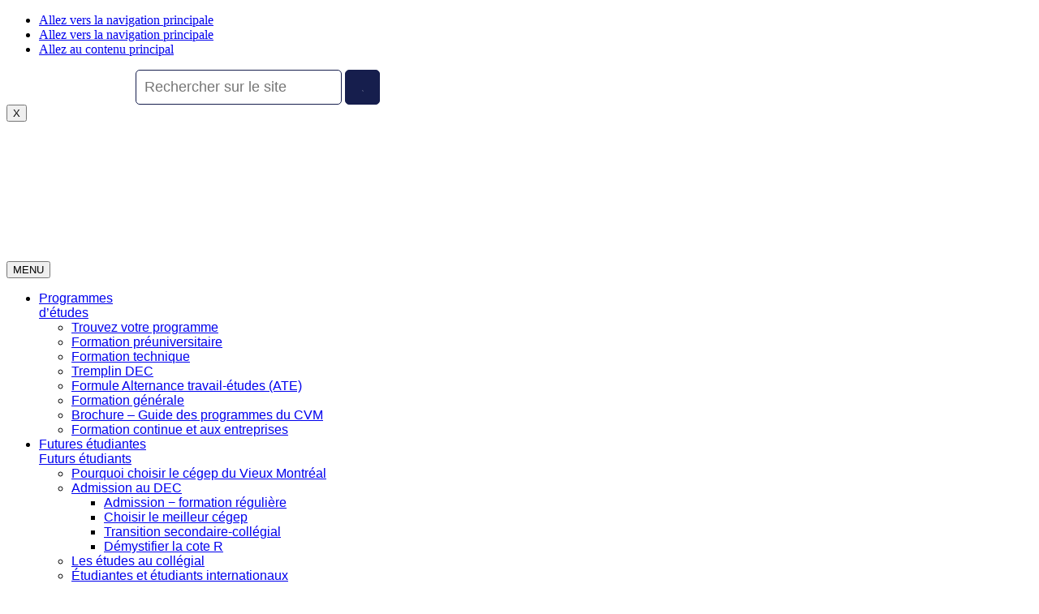

--- FILE ---
content_type: text/html; charset=UTF-8
request_url: https://www.cvm.qc.ca/
body_size: 21313
content:
<!doctype html>
<html lang="fr-CA" class="no-js cvm">
	<head>
		<meta charset="UTF-8">
		<title>Cégep du Vieux Montréal</title>

		<meta http-equiv="X-UA-Compatible" content="IE=edge,chrome=1">
		<meta name="viewport" content="width=device-width, initial-scale=1.0">
        <meta name="facebook-domain-verification" content="mv07e7sjyon5u2wkipeowsb8eljnom" />

        <!-- Google Tag Manager -->
        <script>(function(w,d,s,l,i){w[l]=w[l]||[];w[l].push({'gtm.start':
        new Date().getTime(),event:'gtm.js'});var f=d.getElementsByTagName(s)[0],
        j=d.createElement(s),dl=l!='dataLayer'?'&l='+l:'';j.async=true;j.src=
        'https://www.googletagmanager.com/gtm.js?id='+i+dl;f.parentNode.insertBefore(j,f);
        })(window,document,'script','dataLayer','GTM-PDSF299');</script>
        <!-- End Google Tag Manager -->

        
        <!-- Add sitesearch360 script from ACF field in Cegep du vieux-montreal option page -->
                <script type="text/javascript">
           var ss360Config = { 
    tracking: {
        providers: []
    },
    siteId: "www.cvm.qc.ca",
    style: {
        themeColor: "#161E4D",
        accentColor: "#161E4D",
        searchBox: {
            text: {
                color: "#161E4D",
                size: "18px"
            },
            background: {
                color: "#FFFFFF"
            },
            border: {
                color: "#161E4D",
                radius: "5px"
            },
            padding: "10px",
            button: {
                text: " ",
                color: "#FFFFFF",
                backgroundColor: "#161E4D",
                icon: "magnifier",
                iconPadding: "10px"
            },
        },
        additionalCss: "div{font-family:Noto Sans,sans-serif}.ss360-suggests__url{color:#f95c18;display:block;font-size:14px;font-family:Noto Sans,sans-serif;padding-right:16px;text-decoration:none;word-break:break-word}.ss360-n-input{background:#fefefe;background-image:none;border:0;border-radius:0;font-family:\"Noto Sans\",sans-serif}.ss360-suggests__link{color:#3d8fff;font-size:1.2em;text-decoration:none;font-family:\"Noto Sans\",sans-serif}.ss360-layer__heading{font-size:1.2em;margin-bottom:8px;margin-top:0;padding:12px 0;font-family:\"Noto Sans\",sans-serif}.ss360-more-results{background:0 0;border:2px solid;border-radius:3px;box-shadow:2px 2px 4px rgba(0,0,0,.12);box-sizing:border-box;cursor:pointer;display:block;font-size:1.2em;font-family:\"Noto Sans\",sans-serif;font-weight:400;margin-bottom:24px;margin-left:auto;margin-right:auto;max-width:100%;min-width:180px;padding:8px 32px;text-align:center;transition:background-color .3s ease-in-out,color .3s ease-in-out;width:auto}a#ss360-query-correction{color:#f95c18}.unibox__highlight{background-color:#ff0}.unibox-special__searchbox{font-family:Noto Sans,sans-serif}.searchbox-container input[type=search]::-webkit-search-cancel-button{display:none!important};"
    },
    searchBox: {
        searchButton: "#searchButton"
    },
    results: {
        group: false,
        embedConfig: {
            contentBlock: ".section-search-content",
            url: "/resultat-recherche"
        }
    },
    layout: {
        mobile: {
            showImages: false,
            showUrl: true
        },
        desktop: {
            showImages: false,
            showUrl: true
        }
    },
    filters: {
        position: "top"
    },
    language: "fr",
    suggestions: {
        showImages: false,
        viewAllLabel: "Voir toutes les suggestions"
    },
    specialMobileSuggest: {
        enabled: true
    },
    showErrors: false
};

var e=document.createElement("script");
e.async=!0;
e.src="https://cdn.sitesearch360.com/v13/sitesearch360-v13.min.js";        </script>

	<meta name='robots' content='index, follow, max-image-preview:large, max-snippet:-1, max-video-preview:-1' />

	<!-- This site is optimized with the Yoast SEO Premium plugin v26.6 (Yoast SEO v26.6) - https://yoast.com/wordpress/plugins/seo/ -->
	<meta name="description" content="Établissement francophone d&#039;enseignement supérieur, situé au coeur du Montréal culturel et économique, le cégep du Vieux Montréal offre 52 programmes, profils et options de formation préuniversitaire et technique et plusieurs formations pour les adultes." />
	<link rel="canonical" href="https://www.cvm.qc.ca/" />
	<meta property="og:locale" content="fr_CA" />
	<meta property="og:type" content="website" />
	<meta property="og:title" content="Accueil" />
	<meta property="og:description" content="Établissement francophone d&#039;enseignement supérieur, situé au coeur du Montréal culturel et économique, le cégep du Vieux Montréal offre 52 programmes, profils et options de formation préuniversitaire et technique et plusieurs formations pour les adultes." />
	<meta property="og:url" content="https://www.cvm.qc.ca" />
	<meta property="og:site_name" content="Cégep du Vieux Montréal" />
	<meta property="article:modified_time" content="2025-12-10T20:02:17+00:00" />
	<meta property="og:image" content="https://www.cvm.qc.ca/wp-content/uploads/caroussel_acceuil_message2-250x231.jpg" />
	<meta property="og:image:width" content="250" />
	<meta property="og:image:height" content="231" />
	<meta property="og:image:type" content="image/jpeg" />
	<meta name="twitter:card" content="summary_large_image" />
	<script type="application/ld+json" class="yoast-schema-graph">{"@context":"https://schema.org","@graph":[{"@type":"WebPage","@id":"https://www.cvm.qc.ca/","url":"https://www.cvm.qc.ca/","name":"Cégep du Vieux Montréal","isPartOf":{"@id":"https://www.cvm.qc.ca/#website"},"about":{"@id":"https://www.cvm.qc.ca/#organization"},"datePublished":"2020-07-08T22:29:33+00:00","dateModified":"2025-12-10T20:02:17+00:00","description":"Établissement francophone d'enseignement supérieur, situé au coeur du Montréal culturel et économique, le cégep du Vieux Montréal offre 52 programmes, profils et options de formation préuniversitaire et technique et plusieurs formations pour les adultes.","breadcrumb":{"@id":"https://www.cvm.qc.ca/#breadcrumb"},"inLanguage":"fr-CA","potentialAction":[{"@type":"ReadAction","target":["https://www.cvm.qc.ca/"]}]},{"@type":"BreadcrumbList","@id":"https://www.cvm.qc.ca/#breadcrumb","itemListElement":[{"@type":"ListItem","position":1,"name":"Home"}]},{"@type":"WebSite","@id":"https://www.cvm.qc.ca/#website","url":"https://www.cvm.qc.ca/","name":"Cégep du Vieux Montréal","description":"","publisher":{"@id":"https://www.cvm.qc.ca/#organization"},"potentialAction":[{"@type":"SearchAction","target":{"@type":"EntryPoint","urlTemplate":"https://www.cvm.qc.ca/?s={search_term_string}"},"query-input":{"@type":"PropertyValueSpecification","valueRequired":true,"valueName":"search_term_string"}}],"inLanguage":"fr-CA"},{"@type":"Organization","@id":"https://www.cvm.qc.ca/#organization","name":"Cégep du Vieux Montréal","url":"https://www.cvm.qc.ca/","logo":{"@type":"ImageObject","inLanguage":"fr-CA","@id":"https://www.cvm.qc.ca/#/schema/logo/image/","url":"https://www.cvm.qc.ca/wp-content/uploads/logo-cegep-du-vieux-montreal.jpg","contentUrl":"https://www.cvm.qc.ca/wp-content/uploads/logo-cegep-du-vieux-montreal.jpg","width":1008,"height":209,"caption":"Cégep du Vieux Montréal"},"image":{"@id":"https://www.cvm.qc.ca/#/schema/logo/image/"}}]}</script>
	<meta name="google-site-verification" content="a9IgQqD66OuIvjzWikzWgXz0fzDFGgG9A7j0irD0glg" />
	<!-- / Yoast SEO Premium plugin. -->


<link rel="alternate" title="oEmbed (JSON)" type="application/json+oembed" href="https://www.cvm.qc.ca/wp-json/oembed/1.0/embed?url=https%3A%2F%2Fwww.cvm.qc.ca%2F" />
<link rel="alternate" title="oEmbed (XML)" type="text/xml+oembed" href="https://www.cvm.qc.ca/wp-json/oembed/1.0/embed?url=https%3A%2F%2Fwww.cvm.qc.ca%2F&#038;format=xml" />
<style id='wp-img-auto-sizes-contain-inline-css' type='text/css'>
img:is([sizes=auto i],[sizes^="auto," i]){contain-intrinsic-size:3000px 1500px}
/*# sourceURL=wp-img-auto-sizes-contain-inline-css */
</style>
<style id='wp-block-library-inline-css' type='text/css'>
:root{--wp-block-synced-color:#7a00df;--wp-block-synced-color--rgb:122,0,223;--wp-bound-block-color:var(--wp-block-synced-color);--wp-editor-canvas-background:#ddd;--wp-admin-theme-color:#007cba;--wp-admin-theme-color--rgb:0,124,186;--wp-admin-theme-color-darker-10:#006ba1;--wp-admin-theme-color-darker-10--rgb:0,107,160.5;--wp-admin-theme-color-darker-20:#005a87;--wp-admin-theme-color-darker-20--rgb:0,90,135;--wp-admin-border-width-focus:2px}@media (min-resolution:192dpi){:root{--wp-admin-border-width-focus:1.5px}}.wp-element-button{cursor:pointer}:root .has-very-light-gray-background-color{background-color:#eee}:root .has-very-dark-gray-background-color{background-color:#313131}:root .has-very-light-gray-color{color:#eee}:root .has-very-dark-gray-color{color:#313131}:root .has-vivid-green-cyan-to-vivid-cyan-blue-gradient-background{background:linear-gradient(135deg,#00d084,#0693e3)}:root .has-purple-crush-gradient-background{background:linear-gradient(135deg,#34e2e4,#4721fb 50%,#ab1dfe)}:root .has-hazy-dawn-gradient-background{background:linear-gradient(135deg,#faaca8,#dad0ec)}:root .has-subdued-olive-gradient-background{background:linear-gradient(135deg,#fafae1,#67a671)}:root .has-atomic-cream-gradient-background{background:linear-gradient(135deg,#fdd79a,#004a59)}:root .has-nightshade-gradient-background{background:linear-gradient(135deg,#330968,#31cdcf)}:root .has-midnight-gradient-background{background:linear-gradient(135deg,#020381,#2874fc)}:root{--wp--preset--font-size--normal:16px;--wp--preset--font-size--huge:42px}.has-regular-font-size{font-size:1em}.has-larger-font-size{font-size:2.625em}.has-normal-font-size{font-size:var(--wp--preset--font-size--normal)}.has-huge-font-size{font-size:var(--wp--preset--font-size--huge)}.has-text-align-center{text-align:center}.has-text-align-left{text-align:left}.has-text-align-right{text-align:right}.has-fit-text{white-space:nowrap!important}#end-resizable-editor-section{display:none}.aligncenter{clear:both}.items-justified-left{justify-content:flex-start}.items-justified-center{justify-content:center}.items-justified-right{justify-content:flex-end}.items-justified-space-between{justify-content:space-between}.screen-reader-text{border:0;clip-path:inset(50%);height:1px;margin:-1px;overflow:hidden;padding:0;position:absolute;width:1px;word-wrap:normal!important}.screen-reader-text:focus{background-color:#ddd;clip-path:none;color:#444;display:block;font-size:1em;height:auto;left:5px;line-height:normal;padding:15px 23px 14px;text-decoration:none;top:5px;width:auto;z-index:100000}html :where(.has-border-color){border-style:solid}html :where([style*=border-top-color]){border-top-style:solid}html :where([style*=border-right-color]){border-right-style:solid}html :where([style*=border-bottom-color]){border-bottom-style:solid}html :where([style*=border-left-color]){border-left-style:solid}html :where([style*=border-width]){border-style:solid}html :where([style*=border-top-width]){border-top-style:solid}html :where([style*=border-right-width]){border-right-style:solid}html :where([style*=border-bottom-width]){border-bottom-style:solid}html :where([style*=border-left-width]){border-left-style:solid}html :where(img[class*=wp-image-]){height:auto;max-width:100%}:where(figure){margin:0 0 1em}html :where(.is-position-sticky){--wp-admin--admin-bar--position-offset:var(--wp-admin--admin-bar--height,0px)}@media screen and (max-width:600px){html :where(.is-position-sticky){--wp-admin--admin-bar--position-offset:0px}}

/*# sourceURL=wp-block-library-inline-css */
</style><style id='global-styles-inline-css' type='text/css'>
:root{--wp--preset--aspect-ratio--square: 1;--wp--preset--aspect-ratio--4-3: 4/3;--wp--preset--aspect-ratio--3-4: 3/4;--wp--preset--aspect-ratio--3-2: 3/2;--wp--preset--aspect-ratio--2-3: 2/3;--wp--preset--aspect-ratio--16-9: 16/9;--wp--preset--aspect-ratio--9-16: 9/16;--wp--preset--color--black: #000000;--wp--preset--color--cyan-bluish-gray: #abb8c3;--wp--preset--color--white: #ffffff;--wp--preset--color--pale-pink: #f78da7;--wp--preset--color--vivid-red: #cf2e2e;--wp--preset--color--luminous-vivid-orange: #ff6900;--wp--preset--color--luminous-vivid-amber: #fcb900;--wp--preset--color--light-green-cyan: #7bdcb5;--wp--preset--color--vivid-green-cyan: #00d084;--wp--preset--color--pale-cyan-blue: #8ed1fc;--wp--preset--color--vivid-cyan-blue: #0693e3;--wp--preset--color--vivid-purple: #9b51e0;--wp--preset--gradient--vivid-cyan-blue-to-vivid-purple: linear-gradient(135deg,rgb(6,147,227) 0%,rgb(155,81,224) 100%);--wp--preset--gradient--light-green-cyan-to-vivid-green-cyan: linear-gradient(135deg,rgb(122,220,180) 0%,rgb(0,208,130) 100%);--wp--preset--gradient--luminous-vivid-amber-to-luminous-vivid-orange: linear-gradient(135deg,rgb(252,185,0) 0%,rgb(255,105,0) 100%);--wp--preset--gradient--luminous-vivid-orange-to-vivid-red: linear-gradient(135deg,rgb(255,105,0) 0%,rgb(207,46,46) 100%);--wp--preset--gradient--very-light-gray-to-cyan-bluish-gray: linear-gradient(135deg,rgb(238,238,238) 0%,rgb(169,184,195) 100%);--wp--preset--gradient--cool-to-warm-spectrum: linear-gradient(135deg,rgb(74,234,220) 0%,rgb(151,120,209) 20%,rgb(207,42,186) 40%,rgb(238,44,130) 60%,rgb(251,105,98) 80%,rgb(254,248,76) 100%);--wp--preset--gradient--blush-light-purple: linear-gradient(135deg,rgb(255,206,236) 0%,rgb(152,150,240) 100%);--wp--preset--gradient--blush-bordeaux: linear-gradient(135deg,rgb(254,205,165) 0%,rgb(254,45,45) 50%,rgb(107,0,62) 100%);--wp--preset--gradient--luminous-dusk: linear-gradient(135deg,rgb(255,203,112) 0%,rgb(199,81,192) 50%,rgb(65,88,208) 100%);--wp--preset--gradient--pale-ocean: linear-gradient(135deg,rgb(255,245,203) 0%,rgb(182,227,212) 50%,rgb(51,167,181) 100%);--wp--preset--gradient--electric-grass: linear-gradient(135deg,rgb(202,248,128) 0%,rgb(113,206,126) 100%);--wp--preset--gradient--midnight: linear-gradient(135deg,rgb(2,3,129) 0%,rgb(40,116,252) 100%);--wp--preset--font-size--small: 13px;--wp--preset--font-size--medium: 20px;--wp--preset--font-size--large: 36px;--wp--preset--font-size--x-large: 42px;--wp--preset--spacing--20: 0.44rem;--wp--preset--spacing--30: 0.67rem;--wp--preset--spacing--40: 1rem;--wp--preset--spacing--50: 1.5rem;--wp--preset--spacing--60: 2.25rem;--wp--preset--spacing--70: 3.38rem;--wp--preset--spacing--80: 5.06rem;--wp--preset--shadow--natural: 6px 6px 9px rgba(0, 0, 0, 0.2);--wp--preset--shadow--deep: 12px 12px 50px rgba(0, 0, 0, 0.4);--wp--preset--shadow--sharp: 6px 6px 0px rgba(0, 0, 0, 0.2);--wp--preset--shadow--outlined: 6px 6px 0px -3px rgb(255, 255, 255), 6px 6px rgb(0, 0, 0);--wp--preset--shadow--crisp: 6px 6px 0px rgb(0, 0, 0);}:where(.is-layout-flex){gap: 0.5em;}:where(.is-layout-grid){gap: 0.5em;}body .is-layout-flex{display: flex;}.is-layout-flex{flex-wrap: wrap;align-items: center;}.is-layout-flex > :is(*, div){margin: 0;}body .is-layout-grid{display: grid;}.is-layout-grid > :is(*, div){margin: 0;}:where(.wp-block-columns.is-layout-flex){gap: 2em;}:where(.wp-block-columns.is-layout-grid){gap: 2em;}:where(.wp-block-post-template.is-layout-flex){gap: 1.25em;}:where(.wp-block-post-template.is-layout-grid){gap: 1.25em;}.has-black-color{color: var(--wp--preset--color--black) !important;}.has-cyan-bluish-gray-color{color: var(--wp--preset--color--cyan-bluish-gray) !important;}.has-white-color{color: var(--wp--preset--color--white) !important;}.has-pale-pink-color{color: var(--wp--preset--color--pale-pink) !important;}.has-vivid-red-color{color: var(--wp--preset--color--vivid-red) !important;}.has-luminous-vivid-orange-color{color: var(--wp--preset--color--luminous-vivid-orange) !important;}.has-luminous-vivid-amber-color{color: var(--wp--preset--color--luminous-vivid-amber) !important;}.has-light-green-cyan-color{color: var(--wp--preset--color--light-green-cyan) !important;}.has-vivid-green-cyan-color{color: var(--wp--preset--color--vivid-green-cyan) !important;}.has-pale-cyan-blue-color{color: var(--wp--preset--color--pale-cyan-blue) !important;}.has-vivid-cyan-blue-color{color: var(--wp--preset--color--vivid-cyan-blue) !important;}.has-vivid-purple-color{color: var(--wp--preset--color--vivid-purple) !important;}.has-black-background-color{background-color: var(--wp--preset--color--black) !important;}.has-cyan-bluish-gray-background-color{background-color: var(--wp--preset--color--cyan-bluish-gray) !important;}.has-white-background-color{background-color: var(--wp--preset--color--white) !important;}.has-pale-pink-background-color{background-color: var(--wp--preset--color--pale-pink) !important;}.has-vivid-red-background-color{background-color: var(--wp--preset--color--vivid-red) !important;}.has-luminous-vivid-orange-background-color{background-color: var(--wp--preset--color--luminous-vivid-orange) !important;}.has-luminous-vivid-amber-background-color{background-color: var(--wp--preset--color--luminous-vivid-amber) !important;}.has-light-green-cyan-background-color{background-color: var(--wp--preset--color--light-green-cyan) !important;}.has-vivid-green-cyan-background-color{background-color: var(--wp--preset--color--vivid-green-cyan) !important;}.has-pale-cyan-blue-background-color{background-color: var(--wp--preset--color--pale-cyan-blue) !important;}.has-vivid-cyan-blue-background-color{background-color: var(--wp--preset--color--vivid-cyan-blue) !important;}.has-vivid-purple-background-color{background-color: var(--wp--preset--color--vivid-purple) !important;}.has-black-border-color{border-color: var(--wp--preset--color--black) !important;}.has-cyan-bluish-gray-border-color{border-color: var(--wp--preset--color--cyan-bluish-gray) !important;}.has-white-border-color{border-color: var(--wp--preset--color--white) !important;}.has-pale-pink-border-color{border-color: var(--wp--preset--color--pale-pink) !important;}.has-vivid-red-border-color{border-color: var(--wp--preset--color--vivid-red) !important;}.has-luminous-vivid-orange-border-color{border-color: var(--wp--preset--color--luminous-vivid-orange) !important;}.has-luminous-vivid-amber-border-color{border-color: var(--wp--preset--color--luminous-vivid-amber) !important;}.has-light-green-cyan-border-color{border-color: var(--wp--preset--color--light-green-cyan) !important;}.has-vivid-green-cyan-border-color{border-color: var(--wp--preset--color--vivid-green-cyan) !important;}.has-pale-cyan-blue-border-color{border-color: var(--wp--preset--color--pale-cyan-blue) !important;}.has-vivid-cyan-blue-border-color{border-color: var(--wp--preset--color--vivid-cyan-blue) !important;}.has-vivid-purple-border-color{border-color: var(--wp--preset--color--vivid-purple) !important;}.has-vivid-cyan-blue-to-vivid-purple-gradient-background{background: var(--wp--preset--gradient--vivid-cyan-blue-to-vivid-purple) !important;}.has-light-green-cyan-to-vivid-green-cyan-gradient-background{background: var(--wp--preset--gradient--light-green-cyan-to-vivid-green-cyan) !important;}.has-luminous-vivid-amber-to-luminous-vivid-orange-gradient-background{background: var(--wp--preset--gradient--luminous-vivid-amber-to-luminous-vivid-orange) !important;}.has-luminous-vivid-orange-to-vivid-red-gradient-background{background: var(--wp--preset--gradient--luminous-vivid-orange-to-vivid-red) !important;}.has-very-light-gray-to-cyan-bluish-gray-gradient-background{background: var(--wp--preset--gradient--very-light-gray-to-cyan-bluish-gray) !important;}.has-cool-to-warm-spectrum-gradient-background{background: var(--wp--preset--gradient--cool-to-warm-spectrum) !important;}.has-blush-light-purple-gradient-background{background: var(--wp--preset--gradient--blush-light-purple) !important;}.has-blush-bordeaux-gradient-background{background: var(--wp--preset--gradient--blush-bordeaux) !important;}.has-luminous-dusk-gradient-background{background: var(--wp--preset--gradient--luminous-dusk) !important;}.has-pale-ocean-gradient-background{background: var(--wp--preset--gradient--pale-ocean) !important;}.has-electric-grass-gradient-background{background: var(--wp--preset--gradient--electric-grass) !important;}.has-midnight-gradient-background{background: var(--wp--preset--gradient--midnight) !important;}.has-small-font-size{font-size: var(--wp--preset--font-size--small) !important;}.has-medium-font-size{font-size: var(--wp--preset--font-size--medium) !important;}.has-large-font-size{font-size: var(--wp--preset--font-size--large) !important;}.has-x-large-font-size{font-size: var(--wp--preset--font-size--x-large) !important;}
/*# sourceURL=global-styles-inline-css */
</style>

<style id='classic-theme-styles-inline-css' type='text/css'>
/*! This file is auto-generated */
.wp-block-button__link{color:#fff;background-color:#32373c;border-radius:9999px;box-shadow:none;text-decoration:none;padding:calc(.667em + 2px) calc(1.333em + 2px);font-size:1.125em}.wp-block-file__button{background:#32373c;color:#fff;text-decoration:none}
/*# sourceURL=/wp-includes/css/classic-themes.min.css */
</style>
<link rel='stylesheet' id='mo_wpns_shortcode_style-css' href='https://www.cvm.qc.ca/wp-content/plugins/miniorange-2-factor-authentication/includes/css/style_settings.css?ver=6.9' media='all' />
<link rel='stylesheet' id='style-css-css' href='https://www.cvm.qc.ca/wp-content/themes/cvm/dist/css/theme.css?ver=2.0.8' media='all' />
<link rel='stylesheet' id='owl-carrousel-css-css' href='https://www.cvm.qc.ca/wp-content/themes/cvm/dist/css/plugins/owl.carousel.min.css?ver=1.4.7' media='all' />
<link rel='stylesheet' id='owl-carrousel-theme-css-css' href='https://www.cvm.qc.ca/wp-content/themes/cvm/dist/css/plugins/owl.theme.default.min.css?ver=1.4.7' media='all' />
<link rel='stylesheet' id='moove_gdpr_frontend-css' href='https://www.cvm.qc.ca/wp-content/plugins/gdpr-cookie-compliance/dist/styles/gdpr-main-nf.css?ver=5.0.9' media='all' />
<style id='moove_gdpr_frontend-inline-css' type='text/css'>
				#moove_gdpr_cookie_modal .moove-gdpr-modal-content .moove-gdpr-tab-main h3.tab-title, 
				#moove_gdpr_cookie_modal .moove-gdpr-modal-content .moove-gdpr-tab-main span.tab-title,
				#moove_gdpr_cookie_modal .moove-gdpr-modal-content .moove-gdpr-modal-left-content #moove-gdpr-menu li a, 
				#moove_gdpr_cookie_modal .moove-gdpr-modal-content .moove-gdpr-modal-left-content #moove-gdpr-menu li button,
				#moove_gdpr_cookie_modal .moove-gdpr-modal-content .moove-gdpr-modal-left-content .moove-gdpr-branding-cnt a,
				#moove_gdpr_cookie_modal .moove-gdpr-modal-content .moove-gdpr-modal-footer-content .moove-gdpr-button-holder a.mgbutton, 
				#moove_gdpr_cookie_modal .moove-gdpr-modal-content .moove-gdpr-modal-footer-content .moove-gdpr-button-holder button.mgbutton,
				#moove_gdpr_cookie_modal .cookie-switch .cookie-slider:after, 
				#moove_gdpr_cookie_modal .cookie-switch .slider:after, 
				#moove_gdpr_cookie_modal .switch .cookie-slider:after, 
				#moove_gdpr_cookie_modal .switch .slider:after,
				#moove_gdpr_cookie_info_bar .moove-gdpr-info-bar-container .moove-gdpr-info-bar-content p, 
				#moove_gdpr_cookie_info_bar .moove-gdpr-info-bar-container .moove-gdpr-info-bar-content p a,
				#moove_gdpr_cookie_info_bar .moove-gdpr-info-bar-container .moove-gdpr-info-bar-content a.mgbutton, 
				#moove_gdpr_cookie_info_bar .moove-gdpr-info-bar-container .moove-gdpr-info-bar-content button.mgbutton,
				#moove_gdpr_cookie_modal .moove-gdpr-modal-content .moove-gdpr-tab-main .moove-gdpr-tab-main-content h1, 
				#moove_gdpr_cookie_modal .moove-gdpr-modal-content .moove-gdpr-tab-main .moove-gdpr-tab-main-content h2, 
				#moove_gdpr_cookie_modal .moove-gdpr-modal-content .moove-gdpr-tab-main .moove-gdpr-tab-main-content h3, 
				#moove_gdpr_cookie_modal .moove-gdpr-modal-content .moove-gdpr-tab-main .moove-gdpr-tab-main-content h4, 
				#moove_gdpr_cookie_modal .moove-gdpr-modal-content .moove-gdpr-tab-main .moove-gdpr-tab-main-content h5, 
				#moove_gdpr_cookie_modal .moove-gdpr-modal-content .moove-gdpr-tab-main .moove-gdpr-tab-main-content h6,
				#moove_gdpr_cookie_modal .moove-gdpr-modal-content.moove_gdpr_modal_theme_v2 .moove-gdpr-modal-title .tab-title,
				#moove_gdpr_cookie_modal .moove-gdpr-modal-content.moove_gdpr_modal_theme_v2 .moove-gdpr-tab-main h3.tab-title, 
				#moove_gdpr_cookie_modal .moove-gdpr-modal-content.moove_gdpr_modal_theme_v2 .moove-gdpr-tab-main span.tab-title,
				#moove_gdpr_cookie_modal .moove-gdpr-modal-content.moove_gdpr_modal_theme_v2 .moove-gdpr-branding-cnt a {
					font-weight: inherit				}
			#moove_gdpr_cookie_modal,#moove_gdpr_cookie_info_bar,.gdpr_cookie_settings_shortcode_content{font-family:&#039;Noto Sans&#039;,sans-serif}#moove_gdpr_save_popup_settings_button{background-color:#373737;color:#fff}#moove_gdpr_save_popup_settings_button:hover{background-color:#000}#moove_gdpr_cookie_info_bar .moove-gdpr-info-bar-container .moove-gdpr-info-bar-content a.mgbutton,#moove_gdpr_cookie_info_bar .moove-gdpr-info-bar-container .moove-gdpr-info-bar-content button.mgbutton{background-color:#cf1f1f}#moove_gdpr_cookie_modal .moove-gdpr-modal-content .moove-gdpr-modal-footer-content .moove-gdpr-button-holder a.mgbutton,#moove_gdpr_cookie_modal .moove-gdpr-modal-content .moove-gdpr-modal-footer-content .moove-gdpr-button-holder button.mgbutton,.gdpr_cookie_settings_shortcode_content .gdpr-shr-button.button-green{background-color:#cf1f1f;border-color:#cf1f1f}#moove_gdpr_cookie_modal .moove-gdpr-modal-content .moove-gdpr-modal-footer-content .moove-gdpr-button-holder a.mgbutton:hover,#moove_gdpr_cookie_modal .moove-gdpr-modal-content .moove-gdpr-modal-footer-content .moove-gdpr-button-holder button.mgbutton:hover,.gdpr_cookie_settings_shortcode_content .gdpr-shr-button.button-green:hover{background-color:#fff;color:#cf1f1f}#moove_gdpr_cookie_modal .moove-gdpr-modal-content .moove-gdpr-modal-close i,#moove_gdpr_cookie_modal .moove-gdpr-modal-content .moove-gdpr-modal-close span.gdpr-icon{background-color:#cf1f1f;border:1px solid #cf1f1f}#moove_gdpr_cookie_info_bar span.moove-gdpr-infobar-allow-all.focus-g,#moove_gdpr_cookie_info_bar span.moove-gdpr-infobar-allow-all:focus,#moove_gdpr_cookie_info_bar button.moove-gdpr-infobar-allow-all.focus-g,#moove_gdpr_cookie_info_bar button.moove-gdpr-infobar-allow-all:focus,#moove_gdpr_cookie_info_bar span.moove-gdpr-infobar-reject-btn.focus-g,#moove_gdpr_cookie_info_bar span.moove-gdpr-infobar-reject-btn:focus,#moove_gdpr_cookie_info_bar button.moove-gdpr-infobar-reject-btn.focus-g,#moove_gdpr_cookie_info_bar button.moove-gdpr-infobar-reject-btn:focus,#moove_gdpr_cookie_info_bar span.change-settings-button.focus-g,#moove_gdpr_cookie_info_bar span.change-settings-button:focus,#moove_gdpr_cookie_info_bar button.change-settings-button.focus-g,#moove_gdpr_cookie_info_bar button.change-settings-button:focus{-webkit-box-shadow:0 0 1px 3px #cf1f1f;-moz-box-shadow:0 0 1px 3px #cf1f1f;box-shadow:0 0 1px 3px #cf1f1f}#moove_gdpr_cookie_modal .moove-gdpr-modal-content .moove-gdpr-modal-close i:hover,#moove_gdpr_cookie_modal .moove-gdpr-modal-content .moove-gdpr-modal-close span.gdpr-icon:hover,#moove_gdpr_cookie_info_bar span[data-href]>u.change-settings-button{color:#cf1f1f}#moove_gdpr_cookie_modal .moove-gdpr-modal-content .moove-gdpr-modal-left-content #moove-gdpr-menu li.menu-item-selected a span.gdpr-icon,#moove_gdpr_cookie_modal .moove-gdpr-modal-content .moove-gdpr-modal-left-content #moove-gdpr-menu li.menu-item-selected button span.gdpr-icon{color:inherit}#moove_gdpr_cookie_modal .moove-gdpr-modal-content .moove-gdpr-modal-left-content #moove-gdpr-menu li a span.gdpr-icon,#moove_gdpr_cookie_modal .moove-gdpr-modal-content .moove-gdpr-modal-left-content #moove-gdpr-menu li button span.gdpr-icon{color:inherit}#moove_gdpr_cookie_modal .gdpr-acc-link{line-height:0;font-size:0;color:transparent;position:absolute}#moove_gdpr_cookie_modal .moove-gdpr-modal-content .moove-gdpr-modal-close:hover i,#moove_gdpr_cookie_modal .moove-gdpr-modal-content .moove-gdpr-modal-left-content #moove-gdpr-menu li a,#moove_gdpr_cookie_modal .moove-gdpr-modal-content .moove-gdpr-modal-left-content #moove-gdpr-menu li button,#moove_gdpr_cookie_modal .moove-gdpr-modal-content .moove-gdpr-modal-left-content #moove-gdpr-menu li button i,#moove_gdpr_cookie_modal .moove-gdpr-modal-content .moove-gdpr-modal-left-content #moove-gdpr-menu li a i,#moove_gdpr_cookie_modal .moove-gdpr-modal-content .moove-gdpr-tab-main .moove-gdpr-tab-main-content a:hover,#moove_gdpr_cookie_info_bar.moove-gdpr-dark-scheme .moove-gdpr-info-bar-container .moove-gdpr-info-bar-content a.mgbutton:hover,#moove_gdpr_cookie_info_bar.moove-gdpr-dark-scheme .moove-gdpr-info-bar-container .moove-gdpr-info-bar-content button.mgbutton:hover,#moove_gdpr_cookie_info_bar.moove-gdpr-dark-scheme .moove-gdpr-info-bar-container .moove-gdpr-info-bar-content a:hover,#moove_gdpr_cookie_info_bar.moove-gdpr-dark-scheme .moove-gdpr-info-bar-container .moove-gdpr-info-bar-content button:hover,#moove_gdpr_cookie_info_bar.moove-gdpr-dark-scheme .moove-gdpr-info-bar-container .moove-gdpr-info-bar-content span.change-settings-button:hover,#moove_gdpr_cookie_info_bar.moove-gdpr-dark-scheme .moove-gdpr-info-bar-container .moove-gdpr-info-bar-content button.change-settings-button:hover,#moove_gdpr_cookie_info_bar.moove-gdpr-dark-scheme .moove-gdpr-info-bar-container .moove-gdpr-info-bar-content u.change-settings-button:hover,#moove_gdpr_cookie_info_bar span[data-href]>u.change-settings-button,#moove_gdpr_cookie_info_bar.moove-gdpr-dark-scheme .moove-gdpr-info-bar-container .moove-gdpr-info-bar-content a.mgbutton.focus-g,#moove_gdpr_cookie_info_bar.moove-gdpr-dark-scheme .moove-gdpr-info-bar-container .moove-gdpr-info-bar-content button.mgbutton.focus-g,#moove_gdpr_cookie_info_bar.moove-gdpr-dark-scheme .moove-gdpr-info-bar-container .moove-gdpr-info-bar-content a.focus-g,#moove_gdpr_cookie_info_bar.moove-gdpr-dark-scheme .moove-gdpr-info-bar-container .moove-gdpr-info-bar-content button.focus-g,#moove_gdpr_cookie_info_bar.moove-gdpr-dark-scheme .moove-gdpr-info-bar-container .moove-gdpr-info-bar-content a.mgbutton:focus,#moove_gdpr_cookie_info_bar.moove-gdpr-dark-scheme .moove-gdpr-info-bar-container .moove-gdpr-info-bar-content button.mgbutton:focus,#moove_gdpr_cookie_info_bar.moove-gdpr-dark-scheme .moove-gdpr-info-bar-container .moove-gdpr-info-bar-content a:focus,#moove_gdpr_cookie_info_bar.moove-gdpr-dark-scheme .moove-gdpr-info-bar-container .moove-gdpr-info-bar-content button:focus,#moove_gdpr_cookie_info_bar.moove-gdpr-dark-scheme .moove-gdpr-info-bar-container .moove-gdpr-info-bar-content span.change-settings-button.focus-g,span.change-settings-button:focus,button.change-settings-button.focus-g,button.change-settings-button:focus,#moove_gdpr_cookie_info_bar.moove-gdpr-dark-scheme .moove-gdpr-info-bar-container .moove-gdpr-info-bar-content u.change-settings-button.focus-g,#moove_gdpr_cookie_info_bar.moove-gdpr-dark-scheme .moove-gdpr-info-bar-container .moove-gdpr-info-bar-content u.change-settings-button:focus{color:#cf1f1f}#moove_gdpr_cookie_modal .moove-gdpr-branding.focus-g span,#moove_gdpr_cookie_modal .moove-gdpr-modal-content .moove-gdpr-tab-main a.focus-g,#moove_gdpr_cookie_modal .moove-gdpr-modal-content .moove-gdpr-tab-main .gdpr-cd-details-toggle.focus-g{color:#cf1f1f}#moove_gdpr_cookie_modal.gdpr_lightbox-hide{display:none}#moove_gdpr_cookie_info_bar .moove-gdpr-info-bar-container .moove-gdpr-info-bar-content a.mgbutton,#moove_gdpr_cookie_info_bar .moove-gdpr-info-bar-container .moove-gdpr-info-bar-content button.mgbutton,#moove_gdpr_cookie_modal .moove-gdpr-modal-content .moove-gdpr-modal-footer-content .moove-gdpr-button-holder a.mgbutton,#moove_gdpr_cookie_modal .moove-gdpr-modal-content .moove-gdpr-modal-footer-content .moove-gdpr-button-holder button.mgbutton,.gdpr-shr-button,#moove_gdpr_cookie_info_bar .moove-gdpr-infobar-close-btn{border-radius:0}
/*# sourceURL=moove_gdpr_frontend-inline-css */
</style>
<script type="text/javascript" src="https://www.cvm.qc.ca/wp-includes/js/jquery/jquery.min.js?ver=3.7.1" id="jquery-core-js"></script>
<script type="text/javascript" src="https://www.cvm.qc.ca/wp-includes/js/jquery/jquery-migrate.min.js?ver=3.4.1" id="jquery-migrate-js"></script>
<link rel="https://api.w.org/" href="https://www.cvm.qc.ca/wp-json/" /><link rel="alternate" title="JSON" type="application/json" href="https://www.cvm.qc.ca/wp-json/wp/v2/pages/47" /><link rel="icon" href="https://www.cvm.qc.ca/wp-content/uploads/cropped-logo_cvm_1080-32x32.jpg" sizes="32x32" />
<link rel="icon" href="https://www.cvm.qc.ca/wp-content/uploads/cropped-logo_cvm_1080-192x192.jpg" sizes="192x192" />
<link rel="apple-touch-icon" href="https://www.cvm.qc.ca/wp-content/uploads/cropped-logo_cvm_1080-180x180.jpg" />
<meta name="msapplication-TileImage" content="https://www.cvm.qc.ca/wp-content/uploads/cropped-logo_cvm_1080-270x270.jpg" />
	</head>
    <body class="home wp-singular page-template page-template-pages page-template-accueil page-template-pagesaccueil-php page page-id-47 wp-theme-cvm accueil">
        <!-- Google Tag Manager (noscript) -->
        <noscript><iframe src="https://www.googletagmanager.com/ns.html?id=GTM-PDSF299"
        height="0" width="0" style="display:none;visibility:hidden"></iframe></noscript>
        <!-- End Google Tag Manager (noscript) -->



        <nav id="skipToMenu" class="skip-menu" aria-label="Liens rapide vers les sections principales">
            <ul>
                <li><a class="ff-karbon-bold d-xl-none js-openMenuMobile" href="#">Allez vers la navigation principale</a></li>
                <li><a class="ff-karbon-bold d-none d-xl-block" href="#menu-main">Allez vers la navigation principale</a></li>
                <li><a class="ff-karbon-bold" href="#main">Allez au contenu principal</a></li>
            </ul>
        </nav>

        <!-- Emergency message -->
                
        <div id="search-box"
    class=""
    role="search"
    aria-modal="true"
    data-ss360="true"
    data-component="searchbox"
    tabindex="-1">

    <div class="searchbox-container" aria-modal="true">
        <label for="searchBox" style="opacity:0; width:1px; height:1px;">Rechercher sur le site</label>
        <input type="search" id="searchBox" placeholder="Rechercher sur le site" aria-label="Rechercher sur le site">
        <button id="searchButton" aria-label="Soumettre la recherche">
            <svg class="icon--search">
                <use xlink:href="https://www.cvm.qc.ca/wp-content/themes/cvm/dist/symbol-defs.svg#icon-search"></use>
            </svg>
        </button>
        <div class="close-search-box ">
            <button class="btn-close-search-box js-btn-close" aria-label="Fermer la boite de recherche">X</button>
        </div>
        <div id="search-results" class="">

        </div>
    </div>

</div>



		<header id="header" class="header bg-white pt-xl-4 pb-xl-1" role="banner">
            <nav class="header__navigation container-xl  bg-white d-flex justify-content-between align-items-center" aria-label="Menu Principale">
				<a class="logo pl-1 pl-xl-0" href="https://www.cvm.qc.ca" aria-label="Cégep du vieux montreal accueil">
					<img class="logo-img" src="https://www.cvm.qc.ca/wp-content/themes/cvm/dist/img/logos/logo-cvm.svg" alt="">
				</a>
                <div class="d-flex align-items-center">
                    <a id="search" class="icon-search-ctn d-xl-none js-search-btn" href="#" aria-label="Ouvrir la recherche">
                        <svg class="icon--search">
                            <use xlink:href="https://www.cvm.qc.ca/wp-content/themes/cvm/dist/symbol-defs.svg#icon-search"></use>
                        </svg>
                    </a>
                    <div class="hamburger-wrapper d-xl-none">
                        <button id="hamburger" class="hamburger hamburger--squeeze" type="button" aria-expanded="false" aria-label="Menu" aria-controls="navigation">
                          <span class="hamburger-txt pr-1 ff-noto color-marine">MENU</span>
                          <span class="hamburger-box">
                            <span class="hamburger-inner"></span>
                          </span>
                        </button>
                    </div>
                </div>
                <div class="header__navigation--wrapper d-xl-flex flex-xl-wrap">
                    <ul id="menu-main" class="navigation__menu"><li class="menu-item menu-item-type-custom menu-item-object-custom menu-item-has-children menu-item-13"><a href="#"><span class="wrap"><span class="label">Programmes<br>d&rsquo;études</span></a>
<ul class="sub-menu">
	<li class="menu-item menu-item-type-post_type menu-item-object-page menu-item-267"><a href="https://www.cvm.qc.ca/trouvez-votre-programme/"><span class="wrap"><span class="label">Trouvez votre programme</span></a></li>
	<li class="menu-item menu-item-type-post_type menu-item-object-page menu-item-266"><a href="https://www.cvm.qc.ca/preuniversitaire/"><span class="wrap"><span class="label">Formation préuniversitaire</span></a></li>
	<li class="menu-item menu-item-type-post_type menu-item-object-page menu-item-265"><a href="https://www.cvm.qc.ca/techniques/"><span class="wrap"><span class="label">Formation technique</span></a></li>
	<li class="menu-item menu-item-type-post_type menu-item-object-page menu-item-1561"><a href="https://www.cvm.qc.ca/tremplin-dec/"><span class="wrap"><span class="label">Tremplin DEC</span></a></li>
	<li class="menu-item menu-item-type-post_type menu-item-object-page menu-item-6388"><a href="https://www.cvm.qc.ca/formule-alternance-travail-etudes-ate/"><span class="wrap"><span class="label">Formule Alternance travail-études (ATE)</span></a></li>
	<li class="menu-item menu-item-type-post_type menu-item-object-page menu-item-1496"><a href="https://www.cvm.qc.ca/formation-generale/"><span class="wrap"><span class="label">Formation générale</span></a></li>
	<li class="menu-item menu-item-type-post_type menu-item-object-page menu-item-2320"><a href="https://www.cvm.qc.ca/guide-programmes-cvm/"><span class="wrap"><span class="label">Brochure – Guide des programmes du CVM</span></a></li>
	<li class="menu-item menu-item-type-custom menu-item-object-custom menu-item-39"><a href="/minisite/formation-continue/"><span class="wrap"><span class="label">Formation continue et aux entreprises</span></a></li>
</ul>
</li>
<li class="menu-item menu-item-type-custom menu-item-object-custom menu-item-has-children menu-item-14"><a href="#"><span class="wrap"><span class="label">Futures étudiantes<br>Futurs étudiants</span></a>
<ul class="sub-menu">
	<li class="menu-item menu-item-type-post_type menu-item-object-page menu-item-930"><a href="https://www.cvm.qc.ca/pourquoi-choisir-le-cegep-du-vieux-montreal/"><span class="wrap"><span class="label">Pourquoi choisir le cégep du Vieux Montréal</span></a></li>
	<li class="menu-item menu-item-type-custom menu-item-object-custom menu-item-has-children menu-item-11913"><a href="#"><span class="wrap"><span class="label">Admission au DEC</span></a>
	<ul class="sub-menu">
		<li class="menu-item menu-item-type-post_type menu-item-object-page menu-item-17019"><a href="https://www.cvm.qc.ca/admission-formation-reguliere/"><span class="wrap"><span class="label">Admission − formation régulière</span></a></li>
		<li class="menu-item menu-item-type-post_type menu-item-object-page menu-item-11911"><a href="https://www.cvm.qc.ca/choisir-le-meilleur-cegep/"><span class="wrap"><span class="label">Choisir le meilleur cégep</span></a></li>
		<li class="menu-item menu-item-type-post_type menu-item-object-page menu-item-23539"><a href="https://www.cvm.qc.ca/transition-secondaire-collegial/"><span class="wrap"><span class="label">Transition secondaire-collégial</span></a></li>
		<li class="menu-item menu-item-type-post_type menu-item-object-page menu-item-11912"><a href="https://www.cvm.qc.ca/demystifier-la-cote-r/"><span class="wrap"><span class="label">Démystifier la cote R</span></a></li>
	</ul>
</li>
	<li class="menu-item menu-item-type-post_type menu-item-object-page menu-item-6393"><a href="https://www.cvm.qc.ca/etudes-au-collegial/"><span class="wrap"><span class="label">Les études au collégial</span></a></li>
	<li class="menu-item menu-item-type-post_type menu-item-object-page menu-item-17568"><a href="https://www.cvm.qc.ca/etudiants-internationaux/"><span class="wrap"><span class="label">Étudiantes et étudiants internationaux</span></a></li>
	<li class="menu-item menu-item-type-post_type menu-item-object-page menu-item-3388"><a href="https://www.cvm.qc.ca/services-aide-soutien/"><span class="wrap"><span class="label">Services d’aide et de soutien</span></a></li>
	<li class="menu-item menu-item-type-custom menu-item-object-custom menu-item-has-children menu-item-16002"><a href="#"><span class="wrap"><span class="label">Le Cégep en images</span></a>
	<ul class="sub-menu">
		<li class="menu-item menu-item-type-post_type menu-item-object-page menu-item-16003"><a href="https://www.cvm.qc.ca/photos-et-videos/"><span class="wrap"><span class="label">Photos et vidéos</span></a></li>
		<li class="menu-item menu-item-type-post_type menu-item-object-page menu-item-16001"><a href="https://www.cvm.qc.ca/visiter-le-cegep/"><span class="wrap"><span class="label">Visites virtuelles</span></a></li>
	</ul>
</li>
	<li class="menu-item menu-item-type-post_type menu-item-object-page menu-item-11789"><a href="https://www.cvm.qc.ca/portes-ouvertes/"><span class="wrap"><span class="label">Portes ouvertes</span></a></li>
	<li class="menu-item menu-item-type-post_type menu-item-object-page menu-item-3346"><a href="https://www.cvm.qc.ca/etudiante-etudiant-un-jour/"><span class="wrap"><span class="label">Étudiante et étudiant d’un jour</span></a></li>
	<li class="menu-item menu-item-type-custom menu-item-object-custom menu-item-has-children menu-item-3649"><a href="#"><span class="wrap"><span class="label">Zone pour les conseillères et conseillers d’orientation</span></a>
	<ul class="sub-menu">
		<li class="menu-item menu-item-type-post_type menu-item-object-page menu-item-3650"><a href="https://www.cvm.qc.ca/zone-conseillers-orientation/"><span class="wrap"><span class="label">Brochure – guide des programmes</span></a></li>
		<li class="menu-item menu-item-type-post_type menu-item-object-page menu-item-3651"><a href="https://www.cvm.qc.ca/activites-recrutement/"><span class="wrap"><span class="label">Nos activités de recrutement</span></a></li>
		<li class="menu-item menu-item-type-post_type menu-item-object-page menu-item-3652"><a href="https://www.cvm.qc.ca/admission-et-information/"><span class="wrap"><span class="label">Admission et information</span></a></li>
		<li class="menu-item menu-item-type-post_type menu-item-object-page menu-item-3653"><a href="https://www.cvm.qc.ca/personnes-ressources/"><span class="wrap"><span class="label">Personnes-ressources</span></a></li>
		<li class="menu-item menu-item-type-post_type menu-item-object-page menu-item-3654"><a href="https://www.cvm.qc.ca/documentation/"><span class="wrap"><span class="label">Documentation</span></a></li>
	</ul>
</li>
</ul>
</li>
<li class="menu-item menu-item-type-custom menu-item-object-custom menu-item-has-children menu-item-15"><a href="#"><span class="wrap"><span class="label">Étudiantes actuelles<br>Étudiants actuels</span></a>
<ul class="sub-menu">
	<li class="menu-item menu-item-type-custom menu-item-object-custom menu-item-has-children menu-item-42"><a href="#"><span class="wrap"><span class="label">Calendrier scolaire, dossier étudiant et cours</span></a>
	<ul class="sub-menu">
		<li class="menu-item menu-item-type-post_type menu-item-object-page menu-item-2534"><a href="https://www.cvm.qc.ca/calendrier-scolaire/"><span class="wrap"><span class="label">Calendrier scolaire</span></a></li>
		<li class="menu-item menu-item-type-post_type menu-item-object-page menu-item-6399"><a href="https://www.cvm.qc.ca/preparer-sa-rentree/"><span class="wrap"><span class="label">Préparer sa rentrée</span></a></li>
		<li class="menu-item menu-item-type-post_type menu-item-object-page menu-item-2548"><a href="https://www.cvm.qc.ca/cours/"><span class="wrap"><span class="label">Cours</span></a></li>
		<li class="menu-item menu-item-type-post_type menu-item-object-page menu-item-2555"><a href="https://www.cvm.qc.ca/documents-officiels-et-diplomes/"><span class="wrap"><span class="label">Documents officiels et diplômes</span></a></li>
		<li class="menu-item menu-item-type-post_type menu-item-object-page menu-item-2562"><a href="https://www.cvm.qc.ca/frais-relies-aux-etudes/"><span class="wrap"><span class="label">Frais reliés aux études</span></a></li>
		<li class="menu-item menu-item-type-post_type menu-item-object-page menu-item-2566"><a href="https://www.cvm.qc.ca/mesentente-conflit-avec-personne-enseignante/"><span class="wrap"><span class="label">Mésentente ou conflit avec une personne enseignante</span></a></li>
	</ul>
</li>
	<li class="menu-item menu-item-type-custom menu-item-object-custom menu-item-43"><a href="/minisite/bibliotheque/"><span class="wrap"><span class="label">Bibliothèque</span></a></li>
	<li class="menu-item menu-item-type-custom menu-item-object-custom menu-item-has-children menu-item-44"><a href="#"><span class="wrap"><span class="label">Services d&rsquo;aide et de soutien</span></a>
	<ul class="sub-menu">
		<li class="menu-item menu-item-type-post_type menu-item-object-page menu-item-2592"><a href="https://www.cvm.qc.ca/sante-services-psychosociaux/"><span class="wrap"><span class="label">Santé et services psychosociaux</span></a></li>
		<li class="menu-item menu-item-type-post_type menu-item-object-page menu-item-6405"><a href="https://www.cvm.qc.ca/saide/"><span class="wrap"><span class="label">Service d’aide à l’intégration des étudiantes et étudiants (SAIDE)</span></a></li>
		<li class="menu-item menu-item-type-post_type menu-item-object-page menu-item-2632"><a href="https://www.cvm.qc.ca/soutien-a-la-reussite/"><span class="wrap"><span class="label">Soutien à la réussite</span></a></li>
		<li class="menu-item menu-item-type-post_type menu-item-object-page menu-item-2713"><a href="https://www.cvm.qc.ca/service-orientation/"><span class="wrap"><span class="label">Service d’orientation</span></a></li>
		<li class="menu-item menu-item-type-post_type menu-item-object-page menu-item-6410"><a href="https://www.cvm.qc.ca/aide-particuliere/"><span class="wrap"><span class="label">Aide particulière</span></a></li>
		<li class="menu-item menu-item-type-post_type menu-item-object-page menu-item-2739"><a href="https://www.cvm.qc.ca/aide-pedagogique-individuelle-api/"><span class="wrap"><span class="label">Aide pédagogique individuel (API)</span></a></li>
		<li class="menu-item menu-item-type-post_type menu-item-object-page menu-item-2749"><a href="https://www.cvm.qc.ca/emploi-placement-etudiant/"><span class="wrap"><span class="label">Emploi et placement étudiant</span></a></li>
	</ul>
</li>
	<li class="menu-item menu-item-type-custom menu-item-object-custom menu-item-has-children menu-item-2767"><a href="#"><span class="wrap"><span class="label">Soutien informatique</span></a>
	<ul class="sub-menu">
		<li class="menu-item menu-item-type-post_type menu-item-object-page menu-item-2772"><a href="https://www.cvm.qc.ca/ti-accueil-assistance/"><span class="wrap"><span class="label">Accueil et assistance</span></a></li>
		<li class="menu-item menu-item-type-post_type menu-item-object-page menu-item-6416"><a href="https://www.cvm.qc.ca/authentification-et-acces/"><span class="wrap"><span class="label">Authentification et accès</span></a></li>
		<li class="menu-item menu-item-type-post_type menu-item-object-page menu-item-9974"><a href="https://www.cvm.qc.ca/guides-et-capsules/"><span class="wrap"><span class="label">Guides et capsules</span></a></li>
		<li class="menu-item menu-item-type-post_type menu-item-object-page menu-item-6421"><a href="https://www.cvm.qc.ca/laboratoires-impression/"><span class="wrap"><span class="label">Laboratoires d’informatique et impression</span></a></li>
		<li class="menu-item menu-item-type-post_type menu-item-object-page menu-item-2829"><a href="https://www.cvm.qc.ca/offres-commerciales/"><span class="wrap"><span class="label">Offres commerciales</span></a></li>
	</ul>
</li>
	<li class="menu-item menu-item-type-custom menu-item-object-custom menu-item-has-children menu-item-2832"><a href="#"><span class="wrap"><span class="label">Vie étudiante, activités et animation</span></a>
	<ul class="sub-menu">
		<li class="menu-item menu-item-type-post_type menu-item-object-page menu-item-2835"><a href="https://www.cvm.qc.ca/culturel/"><span class="wrap"><span class="label">Culturel</span></a></li>
		<li class="menu-item menu-item-type-post_type menu-item-object-page menu-item-2845"><a href="https://www.cvm.qc.ca/communautaire/"><span class="wrap"><span class="label">Communautaire</span></a></li>
		<li class="menu-item menu-item-type-post_type menu-item-object-page menu-item-2863"><a href="https://www.cvm.qc.ca/sports/"><span class="wrap"><span class="label">Sports</span></a></li>
		<li class="menu-item menu-item-type-post_type menu-item-object-page menu-item-10255"><a href="https://www.cvm.qc.ca/environnement/"><span class="wrap"><span class="label">Environnement</span></a></li>
		<li class="menu-item menu-item-type-custom menu-item-object-custom menu-item-2873"><a target="_blank" href="http://www.agecvm.org/"><span class="wrap"><span class="label">Association générale étudiante du CVM</span></a></li>
	</ul>
</li>
	<li class="menu-item menu-item-type-custom menu-item-object-custom menu-item-has-children menu-item-3019"><a href="#"><span class="wrap"><span class="label">Services à la communauté collégiale</span></a>
	<ul class="sub-menu">
		<li class="menu-item menu-item-type-post_type menu-item-object-page menu-item-3023"><a href="https://www.cvm.qc.ca/cafeteria/"><span class="wrap"><span class="label">Cafétéria</span></a></li>
		<li class="menu-item menu-item-type-post_type menu-item-object-page menu-item-3029"><a href="https://www.cvm.qc.ca/cafe-etudiant-exode/"><span class="wrap"><span class="label">Café étudiant l’Exode</span></a></li>
		<li class="menu-item menu-item-type-post_type menu-item-object-page menu-item-3033"><a href="https://www.cvm.qc.ca/librairie-coopsco/"><span class="wrap"><span class="label">Librairie Coopsco</span></a></li>
		<li class="menu-item menu-item-type-post_type menu-item-object-page menu-item-3047"><a href="https://www.cvm.qc.ca/modes-paiement/"><span class="wrap"><span class="label">Modes de paiement</span></a></li>
		<li class="menu-item menu-item-type-post_type menu-item-object-page menu-item-3051"><a href="https://www.cvm.qc.ca/centre-impression/"><span class="wrap"><span class="label">Centre d’impression</span></a></li>
		<li class="menu-item menu-item-type-post_type menu-item-object-page menu-item-3057"><a href="https://www.cvm.qc.ca/emprunt-equipements-audiovisuels/"><span class="wrap"><span class="label">Emprunt d’équipements audiovisuels</span></a></li>
		<li class="menu-item menu-item-type-post_type menu-item-object-page menu-item-3060"><a href="https://www.cvm.qc.ca/stationnement/"><span class="wrap"><span class="label">Stationnement</span></a></li>
		<li class="menu-item menu-item-type-post_type menu-item-object-page menu-item-3087"><a href="https://www.cvm.qc.ca/centre-education-physique-sports/"><span class="wrap"><span class="label">Centre d’éducation physique et de sports</span></a></li>
		<li class="menu-item menu-item-type-post_type menu-item-object-page menu-item-4881"><a href="https://www.cvm.qc.ca/offre-bixi/"><span class="wrap"><span class="label">Offre BIXI</span></a></li>
	</ul>
</li>
	<li class="menu-item menu-item-type-custom menu-item-object-custom menu-item-has-children menu-item-3281"><a href="#"><span class="wrap"><span class="label">Engagement étudiant et bourses</span></a>
	<ul class="sub-menu">
		<li class="menu-item menu-item-type-post_type menu-item-object-page menu-item-6426"><a href="https://www.cvm.qc.ca/reconnaissance-engagement-etudiant/"><span class="wrap"><span class="label">Mesure de reconnaissance de l’engagement étudiant au collégial</span></a></li>
		<li class="menu-item menu-item-type-post_type menu-item-object-page menu-item-6431"><a href="https://www.cvm.qc.ca/bourses-au-merite/"><span class="wrap"><span class="label">Bourses au mérite</span></a></li>
		<li class="menu-item menu-item-type-post_type menu-item-object-page menu-item-6436"><a href="https://www.cvm.qc.ca/bourses-externes/"><span class="wrap"><span class="label">Bourses externes</span></a></li>
		<li class="menu-item menu-item-type-post_type menu-item-object-page menu-item-6441"><a href="https://www.cvm.qc.ca/programme-prets-bourses/"><span class="wrap"><span class="label">Programme de prêts et bourses</span></a></li>
	</ul>
</li>
</ul>
</li>
<li class="menu-item menu-item-type-custom menu-item-object-custom menu-item-has-children menu-item-5145"><a href="#"><span class="wrap"><span class="label">Formation continue<br>et aux entreprises</span></a>
<ul class="sub-menu">
	<li class="menu-item menu-item-type-custom menu-item-object-custom menu-item-5138"><a href="/minisite/formation-continue/"><span class="wrap"><span class="label">Accueil</span></a></li>
	<li class="menu-item menu-item-type-custom menu-item-object-custom menu-item-5139"><a href="/minisite/formation-continue/formations/"><span class="wrap"><span class="label">Formations offertes</span></a></li>
	<li class="menu-item menu-item-type-custom menu-item-object-custom menu-item-5140"><a href="/minisite/formation-continue/services-entreprises/"><span class="wrap"><span class="label">Services aux entreprises</span></a></li>
	<li class="menu-item menu-item-type-custom menu-item-object-custom menu-item-5141"><a href="/minisite/formation-continue/rac-reconnaissance-acquis/"><span class="wrap"><span class="label">RAC &#8211; Reconnaissance des acquis</span></a></li>
	<li class="menu-item menu-item-type-custom menu-item-object-custom menu-item-7595"><a href="/minisite/formation-continue/centre-linguistique/"><span class="wrap"><span class="label">Centre linguistique</span></a></li>
	<li class="menu-item menu-item-type-custom menu-item-object-custom menu-item-14616"><a href="/minisite/formation-continue/bim-definition/"><span class="wrap"><span class="label">Centre BIM et construction</span></a></li>
	<li class="menu-item menu-item-type-custom menu-item-object-custom menu-item-7596"><a target="_blank" href="https://cvmfce.moodle.decclic.qc.ca/login/index.php"><span class="wrap"><span class="label">Plateforme Moodle</span></a></li>
	<li class="menu-item menu-item-type-custom menu-item-object-custom menu-item-8551"><a href="/minisite/formation-continue/nouvelles-fc/"><span class="wrap"><span class="label">Nouvelles</span></a></li>
	<li class="menu-item menu-item-type-custom menu-item-object-custom menu-item-5143"><a href="/minisite/formation-continue/contact/"><span class="wrap"><span class="label">Nous joindre</span></a></li>
</ul>
</li>
<li class="menu-item menu-item-type-custom menu-item-object-custom menu-item-has-children menu-item-17"><a href="#"><span class="wrap"><span class="label">Nouvelles et<br>événements</span></a>
<ul class="sub-menu">
	<li class="menu-item menu-item-type-post_type menu-item-object-page menu-item-1822"><a href="https://www.cvm.qc.ca/nouvelles/"><span class="wrap"><span class="label">Nouvelles</span></a></li>
	<li class="menu-item menu-item-type-post_type menu-item-object-page menu-item-1823"><a href="https://www.cvm.qc.ca/calendrier/"><span class="wrap"><span class="label">Événements</span></a></li>
</ul>
</li>
<li class="menu-item menu-item-type-custom menu-item-object-custom menu-item-has-children menu-item-18"><a href="#"><span class="wrap"><span class="label">À propos<br>du Cégep</span></a>
<ul class="sub-menu">
	<li class="menu-item menu-item-type-custom menu-item-object-custom menu-item-has-children menu-item-53"><a href="#"><span class="wrap"><span class="label">Nous joindre</span></a>
	<ul class="sub-menu">
		<li class="menu-item menu-item-type-post_type menu-item-object-page menu-item-1574"><a href="https://www.cvm.qc.ca/coordonnees/"><span class="wrap"><span class="label">Coordonnées</span></a></li>
		<li class="menu-item menu-item-type-post_type menu-item-object-page menu-item-927"><a href="https://www.cvm.qc.ca/plan-du-quartier/"><span class="wrap"><span class="label">Plan du quartier</span></a></li>
		<li class="menu-item menu-item-type-custom menu-item-object-custom menu-item-23409"><a target="_blank" href="https://bottindupersonnel.cvm.qc.ca/"><span class="wrap"><span class="label">Bottin du personnel</span></a></li>
		<li class="menu-item menu-item-type-post_type menu-item-object-page menu-item-6446"><a href="https://www.cvm.qc.ca/directions-et-services/"><span class="wrap"><span class="label">Directions et services</span></a></li>
		<li class="menu-item menu-item-type-post_type menu-item-object-page menu-item-1923"><a href="https://www.cvm.qc.ca/institut-des-metiers-art/"><span class="wrap"><span class="label">Institut des métiers d’art</span></a></li>
		<li class="menu-item menu-item-type-post_type menu-item-object-page menu-item-1935"><a href="https://www.cvm.qc.ca/associations-et-syndicats/"><span class="wrap"><span class="label">Associations et syndicats</span></a></li>
		<li class="menu-item menu-item-type-post_type menu-item-object-page menu-item-1942"><a href="https://www.cvm.qc.ca/relations-medias/"><span class="wrap"><span class="label">Relations médias</span></a></li>
		<li class="menu-item menu-item-type-post_type menu-item-object-page menu-item-13667"><a href="https://www.cvm.qc.ca/urgences/"><span class="wrap"><span class="label">Procédures d&rsquo;urgences</span></a></li>
		<li class="menu-item menu-item-type-post_type menu-item-object-page menu-item-1975"><a href="https://www.cvm.qc.ca/plaintes-et-divulgations/"><span class="wrap"><span class="label">Plaintes et divulgations</span></a></li>
	</ul>
</li>
	<li class="menu-item menu-item-type-custom menu-item-object-custom menu-item-has-children menu-item-1986"><a href="#"><span class="wrap"><span class="label">Présentation du Cégep</span></a>
	<ul class="sub-menu">
		<li class="menu-item menu-item-type-post_type menu-item-object-page menu-item-6465"><a href="https://www.cvm.qc.ca/mission-vision-et-valeurs/"><span class="wrap"><span class="label">Mission, vision et valeurs</span></a></li>
		<li class="menu-item menu-item-type-post_type menu-item-object-page menu-item-2091"><a href="https://www.cvm.qc.ca/logo-du-cvm-signification/"><span class="wrap"><span class="label">Logo du CVM : signification</span></a></li>
		<li class="menu-item menu-item-type-post_type menu-item-object-page menu-item-2101"><a href="https://www.cvm.qc.ca/photos-et-videos/"><span class="wrap"><span class="label">Photos et vidéos</span></a></li>
		<li class="menu-item menu-item-type-post_type menu-item-object-page menu-item-6470"><a href="https://www.cvm.qc.ca/conseil-administration/"><span class="wrap"><span class="label">Conseil d’administration</span></a></li>
	</ul>
</li>
	<li class="menu-item menu-item-type-custom menu-item-object-custom menu-item-2184"><a href="/minisite/ressources-humaines/"><span class="wrap"><span class="label">Travailler au CVM</span></a></li>
	<li class="menu-item menu-item-type-custom menu-item-object-custom menu-item-has-children menu-item-13783"><a href="#"><span class="wrap"><span class="label">Environnement, recherche, innovation et intelligence artificielle</span></a>
	<ul class="sub-menu">
		<li class="menu-item menu-item-type-post_type menu-item-object-page menu-item-13784"><a href="https://www.cvm.qc.ca/engagements-projets-environnementaux/"><span class="wrap"><span class="label">Environnement</span></a></li>
		<li class="menu-item menu-item-type-post_type menu-item-object-page menu-item-13786"><a href="https://www.cvm.qc.ca/recherche/"><span class="wrap"><span class="label">Recherche</span></a></li>
		<li class="menu-item menu-item-type-post_type menu-item-object-page menu-item-13785"><a href="https://www.cvm.qc.ca/innovation/"><span class="wrap"><span class="label">Innovation</span></a></li>
		<li class="menu-item menu-item-type-post_type menu-item-object-page menu-item-15009"><a href="https://www.cvm.qc.ca/intelligence-artificielle-ia-responsable-au-cvm/"><span class="wrap"><span class="label">Intelligence artificielle (IA) responsable</span></a></li>
	</ul>
</li>
	<li class="menu-item menu-item-type-post_type menu-item-object-page menu-item-11376"><a href="https://www.cvm.qc.ca/carrefour-technopedagogique-ctp/"><span class="wrap"><span class="label">Carrefour technopédagogique</span></a></li>
	<li class="menu-item menu-item-type-custom menu-item-object-custom menu-item-has-children menu-item-2185"><a href="#"><span class="wrap"><span class="label">Politiques et documents officiels</span></a>
	<ul class="sub-menu">
		<li class="menu-item menu-item-type-post_type menu-item-object-page menu-item-2216"><a href="https://www.cvm.qc.ca/reglements-et-politiques/"><span class="wrap"><span class="label">Règlements et politiques</span></a></li>
		<li class="menu-item menu-item-type-post_type menu-item-object-page menu-item-7253"><a href="https://www.cvm.qc.ca/projet-educatif/"><span class="wrap"><span class="label">Projet éducatif</span></a></li>
		<li class="menu-item menu-item-type-post_type menu-item-object-page menu-item-2306"><a href="https://www.cvm.qc.ca/plan-strategique/"><span class="wrap"><span class="label">Plan stratégique</span></a></li>
		<li class="menu-item menu-item-type-post_type menu-item-object-page menu-item-2325"><a href="https://www.cvm.qc.ca/organigramme/"><span class="wrap"><span class="label">Organigramme</span></a></li>
		<li class="menu-item menu-item-type-post_type menu-item-object-page menu-item-6383"><a href="https://www.cvm.qc.ca/approvisionnement/"><span class="wrap"><span class="label">Approvisionnement</span></a></li>
		<li class="menu-item menu-item-type-post_type menu-item-object-page menu-item-2411"><a href="https://www.cvm.qc.ca/acces-information/"><span class="wrap"><span class="label">Accès à l’information</span></a></li>
	</ul>
</li>
	<li class="menu-item menu-item-type-post_type menu-item-object-page menu-item-2518"><a href="https://www.cvm.qc.ca/services-offerts-au-public/"><span class="wrap"><span class="label">Services offerts au public</span></a></li>
	<li class="menu-item menu-item-type-custom menu-item-object-custom menu-item-2464"><a target="_blank" href="https://crispesh.com/"><span class="wrap"><span class="label">CRISPESH</span></a></li>
	<li class="menu-item menu-item-type-custom menu-item-object-custom menu-item-6667"><a target="_blank" href="https://ccsi.quebec/"><span class="wrap"><span class="label">CCSI</span></a></li>
	<li class="menu-item menu-item-type-custom menu-item-object-custom menu-item-2465"><a target="_blank" href="https://fcvm.ca"><span class="wrap"><span class="label">La Fondation</span></a></li>
</ul>
</li>
</ul>                    <ul id="menu-utilities" class="navigation__menu"><li class="menu-item menu-item-type-custom menu-item-object-custom menu-item-19"><a href="/minisite/bibliotheque/"><span class="wrap"><span class="label">Bibliothèque</span></a></li>
<li class="menu-item menu-item-type-custom menu-item-object-custom menu-item-20"><a target="_blank" href="https://cvm.omnivox.ca/"><span class="wrap"><span class="label">Omnivox</span></a></li>
<li class="menu-item menu-item-type-custom menu-item-object-custom menu-item-21"><a target="_blank" href="https://cvmqc.sharepoint.com/sites/portail"><span class="wrap"><span class="label">Portail CVM</span></a></li>
<li class="menu-item menu-item-type-post_type menu-item-object-page menu-item-1581"><a href="https://www.cvm.qc.ca/coordonnees/"><span class="wrap"><span class="label">Nous joindre</span></a></li>
<li class="menu-item menu-item-type-custom menu-item-object-custom menu-item-1354"><a href="/minisite/ressources-humaines/"><span class="wrap"><span class="label">Emplois</span></a></li>
<li class="menu-item menu-item-type-post_type menu-item-object-page menu-item-13664"><a href="https://www.cvm.qc.ca/urgences/"><span class="wrap"><span class="label">Urgences</span></a></li>
<li class="icon-search js-search-btn menu-item menu-item-type-custom menu-item-object-custom menu-item-68"><a href="#"><span class="wrap"><span class="label">re</span></a></li>
</ul>                </div>
            </nav>
		</header>

	<main id="main" role="main">
        <h1 style="position:absolute; left:-50000px; top:auto; width:1px; height:1px; overflow:hidden;">Page d'accueil du Cégep Du Vieux Montréal.</h1>

        <section id="carrousel" class="carrousel mb-4 " data-delay="6000" data-component="carrousel">

    <div class="content pt-md-3">
            <div class="carrousel__slide mt-xl-4 ">
            <div class="carrousel__illustration carrousel__illustration-md d-none d-md-block" >
                <img class="d-xl-none" src="" style="top:10px; bottom:auto; left:-50px; right:auto;"   alt="">
                <img class="d-none d-xl-block" src="" style="top:-20px; bottom:auto; left:20px; right:auto;"   alt="">
            </div>
            <div class="carrousel__content carrousel__content--right bg-white">
                                                                                <div id="slide-image-1" class="carrousel__image carrousel__part bgCover active" style="background-image: url('https://www.cvm.qc.ca/wp-content/uploads/caroussel_acceuil_1.jpg');" tabindex="-1" data-type="image"></div>
                                                                                <div id="slide-image-2" class="carrousel__image carrousel__part bgCover " style="background-image: url('https://www.cvm.qc.ca/wp-content/uploads/caroussel_acceuil2-v2-op.jpg');" tabindex="-1" data-type="image"></div>
                                                                                <div id="slide-image-3" class="carrousel__image carrousel__part bgCover " style="background-image: url('https://www.cvm.qc.ca/wp-content/uploads/caroussel_acceuil.jpg');" tabindex="-1" data-type="image"></div>
                                                                                <div id="slide-image-4" class="carrousel__image carrousel__part bgCover " style="background-image: url('https://www.cvm.qc.ca/wp-content/uploads/caroussel_acceuil_2.jpg');" tabindex="-1" data-type="image"></div>
                            </div>

            <div class="carrousel__content carrousel__content--left">
                <div class="wrapper">
                                                                                <div id="slide-info-1" class="carrousel__text active" data-type="info">
                            <div class="carrousel__title  mb-xl-2 carrousel__part" style="">
                                <h2 class="title color-marine ff-karbon-bold px-2 pt-2 pb-2 pl-md-0 pr-md-5 pt-md-4 pb-md-5 p-xl-0">Un cégep stimulant et créatif</h2>
                            </div>
                            <!--  -->
                            
<a class="btn btn--primary "
    href="/trouvez-votre-programme/"
            target="">

    
    <span class="label">Trouvez votre programme d'études</span>

            <svg class="icon--arrow icon--">
            <use xlink:href="https://www.cvm.qc.ca/wp-content/themes/cvm/dist/symbol-defs.svg#icon-arrow"></use>
        </svg>
    </a>
                            <!--  -->
                        </div>
                                                                                <div id="slide-info-2" class="carrousel__text " data-type="info">
                            <div class="carrousel__title  mb-xl-2 carrousel__part" style="">
                                <h2 class="title color-marine ff-karbon-bold px-2 pt-2 pb-2 pl-md-0 pr-md-5 pt-md-4 pb-md-5 p-xl-0">Au cœur de Montréal </h2>
                            </div>
                            <!--  -->
                            
<a class="btn btn--primary "
    href="/trouvez-votre-programme/"
            target="">

    
    <span class="label">Trouvez votre programme d'études</span>

            <svg class="icon--arrow icon--">
            <use xlink:href="https://www.cvm.qc.ca/wp-content/themes/cvm/dist/symbol-defs.svg#icon-arrow"></use>
        </svg>
    </a>
                            <!--  -->
                        </div>
                                                                                <div id="slide-info-3" class="carrousel__text " data-type="info">
                            <div class="carrousel__title  mb-xl-2 carrousel__part" style="">
                                <h2 class="title color-marine ff-karbon-bold px-2 pt-2 pb-2 pl-md-0 pr-md-5 pt-md-4 pb-md-5 p-xl-0">Un milieu de vie ouvert et chaleureux</h2>
                            </div>
                            <!--  -->
                            
<a class="btn btn--primary "
    href="/trouvez-votre-programme/"
            target="">

    
    <span class="label">Trouvez votre programme d'études</span>

            <svg class="icon--arrow icon--">
            <use xlink:href="https://www.cvm.qc.ca/wp-content/themes/cvm/dist/symbol-defs.svg#icon-arrow"></use>
        </svg>
    </a>
                            <!--  -->
                        </div>
                                                                                <div id="slide-info-4" class="carrousel__text " data-type="info">
                            <div class="carrousel__title  mb-xl-2 carrousel__part" style="">
                                <h2 class="title color-marine ff-karbon-bold px-2 pt-2 pb-2 pl-md-0 pr-md-5 pt-md-4 pb-md-5 p-xl-0">Des programmes diversifiés et reconnus</h2>
                            </div>
                            <!--  -->
                            
<a class="btn btn--primary "
    href="/trouvez-votre-programme/"
            target="">

    
    <span class="label">Trouvez votre programme d'études</span>

            <svg class="icon--arrow icon--">
            <use xlink:href="https://www.cvm.qc.ca/wp-content/themes/cvm/dist/symbol-defs.svg#icon-arrow"></use>
        </svg>
    </a>
                            <!--  -->
                        </div>
                                </div>

                <div class="carrousel__progress mt-xl-4">
                    <div class="wrapper">
                                                                <span id="slide-progress-1" class="meter mb-1" data-type="progress">
                            <span class="progress" style="transition-duration: 6000ms;"></span>
                        </span>
                                                                <span id="slide-progress-2" class="meter mb-1" data-type="progress">
                            <span class="progress" style="transition-duration: 6000ms;"></span>
                        </span>
                                                                <span id="slide-progress-3" class="meter mb-1" data-type="progress">
                            <span class="progress" style="transition-duration: 6000ms;"></span>
                        </span>
                                                                <span id="slide-progress-4" class="meter mb-1" data-type="progress">
                            <span class="progress" style="transition-duration: 6000ms;"></span>
                        </span>
                    
                    </div>
                </div>

                <div class="carrousel__illustration carrousel__illustration-sm d-md-none">
                    <img src=" " style="top:-200px; bottom:auto; left:-10px; right:auto;" alt="">
                </div>

            </div>
        </div>
    
        <style media="screen">
            .carrousel__banner:before{
                background-color: #202646;
            }

        </style>

        <div class="container-md carrousel__banner px-0 mt-4 mt-md-6 mt-xl-0 pl-xl-0">
            <a class="carrousel__banner-link px-md-1 px-xl-0 " href="https://www.cvm.qc.ca/portes-ouvertes/" target="">

                                    <img class="d-xl-none" src="https://www.cvm.qc.ca/wp-content/uploads/PoH26_acceuil_mobile.jpg" alt="Portes ouvertes Mercredi 4 février de 16h à 19h">        
                                <img class="d-none d-xl-block" src="https://www.cvm.qc.ca/wp-content/uploads/PoH26_acceuil_dkstp.jpg"alt="Portes ouvertes Mercredi 4 février de 16h à 19h">
            </a>


        </div>

    </div>
</section>

        
    <section class="container px-0 px-md-1" data-component="featuredpost">

        <div class="featured-post">
            <div class="featured-post__head d-md-flex justify-content-between">
                            <h2 class="featured-post__title title-2 color-marine">Nouvelles</h2>
            
                <div class="featured-post__nav d-md-flex justify-content-md-between" role="tablist" aria-orientation="horizontal">
                                            <button id="nouvelles-tab" class="featured-post__toggle link--menu current mr-4 js-btn-toggle"
                            data-type="Nouvelles"
                            role="tab"
                            aria-controls="nouvelles"
                            aria-selected="true">
                            <span class="label title-5 color-marine-2">Nouvelles</span>
                        </button>
                                        
                                            <button id="evenements-tab" class="featured-post__toggle link--menu js-btn-toggle"
                            data-type="Événements"
                            role="tab"
                            aria-controls="evenements"
                            aria-selected="false">
                            <span class="label title-5 color-marine-2">Calendrier des événements</span>
                        </button>
                                    </div>
            </div>


            <div id="nouvelles"
                 class="featured-post__thumbs d-md-flex active js-post-container currentContainer"
                 role="tabpanel" aria-labelledby="nouvelles-tab"
                 data-container="news">
                                    
                                            
<a class="thumb featured-post__thumb js-featured-post" href="https://www.cvm.qc.ca/nouvelles/le-cegep-du-vieux-montreal-transmet-un-heritage-documentaire-a-luqam/" data-position="0">
    <div class="featured-post__image mb-2">
        <div class="thumb__overlay overlay bg-marine"></div>
        <img class="featured-post__image--image objectFitCover" src="https://www.cvm.qc.ca/wp-content/uploads/Entente_CVM-UQAM_CARROUSEL.jpg" alt="">
    </div>
    <div class="featured-post__content px-2 pl-md-0 pr-1 pr-md-2 px-xl-2">
        <h3 class="title-5 color-hover-blue mb-2">Le cégep du Vieux Montréal transmet un héritage documentaire à l’UQAM            <svg class="icon--arrow icon-orange" aria-hidden="true">
                <use xlink:href="/wp-content/themes/cvm/dist/symbol-defs.svg#icon-arrow"></use>
            </svg>
        </h3>
    </div>
</a>
                                            
<a class="thumb featured-post__thumb js-featured-post" href="https://www.cvm.qc.ca/nouvelles/lancement-reussi-pour-le-corridor-de-reflexion/" data-position="1">
    <div class="featured-post__image mb-2">
        <div class="thumb__overlay overlay bg-marine"></div>
        <img class="featured-post__image--image objectFitCover" src="https://www.cvm.qc.ca/wp-content/uploads/corridor_CARROUSEL-1.jpg" alt="">
    </div>
    <div class="featured-post__content px-2 pl-md-0 pr-1 pr-md-2 px-xl-2">
        <h3 class="title-5 color-hover-blue mb-2">Lancement réussi pour le Corridor de réflexion            <svg class="icon--arrow icon-orange" aria-hidden="true">
                <use xlink:href="/wp-content/themes/cvm/dist/symbol-defs.svg#icon-arrow"></use>
            </svg>
        </h3>
    </div>
</a>
                                            
<a class="thumb featured-post__thumb js-featured-post" href="https://www.cvm.qc.ca/nouvelles/49e-edition-du-concours-litteraire-critere/" data-position="2">
    <div class="featured-post__image mb-2">
        <div class="thumb__overlay overlay bg-marine"></div>
        <img class="featured-post__image--image objectFitCover" src="https://www.cvm.qc.ca/wp-content/uploads/Concours_critere_CARROUSEL.jpg" alt="">
    </div>
    <div class="featured-post__content px-2 pl-md-0 pr-1 pr-md-2 px-xl-2">
        <h3 class="title-5 color-hover-blue mb-2">49<sup>e</sup> édition du concours littéraire Critère            <svg class="icon--arrow icon-orange" aria-hidden="true">
                <use xlink:href="/wp-content/themes/cvm/dist/symbol-defs.svg#icon-arrow"></use>
            </svg>
        </h3>
    </div>
</a>
                                                </div>

            <div id="evenements"
                class="featured-post__thumbs featured-post__events d-flex js-post-container"
                role="tabpanel" aria-labelledby="evenements-tab"
                data-container="events">

                                    
                                            
<a class="thumb featured-post__thumb js-featured-post" href="https://www.cvm.qc.ca/evenements/collecte-de-sang-dhema-quebec-9/" data-position="0">
    <div class="featured-post__image mb-2">
        <div class="thumb__overlay overlay bg-marine"></div>
        <img class="featured-post__image--image objectFitCover" src="https://www.cvm.qc.ca/wp-content/uploads/sang_CARROUSEL.jpg" alt="">
    </div>
    <div class="featured-post__content px-2 pl-md-0 pr-1 pr-md-2 px-xl-2">
        <h3 class="title-5 color-hover-blue mb-2">Collecte de sang d’Héma-Québec            <svg class="icon--arrow icon-orange" aria-hidden="true">
                <use xlink:href="/wp-content/themes/cvm/dist/symbol-defs.svg#icon-arrow"></use>
            </svg>
        </h3>
    </div>
</a>
                                            
<a class="thumb featured-post__thumb js-featured-post" href="https://www.cvm.qc.ca/evenements/rentree-hiver-2026/" data-position="1">
    <div class="featured-post__image mb-2">
        <div class="thumb__overlay overlay bg-marine"></div>
        <img class="featured-post__image--image objectFitCover" src="https://www.cvm.qc.ca/wp-content/uploads/rentree_hiver_2025_CARROUSEL-1.jpg" alt="">
    </div>
    <div class="featured-post__content px-2 pl-md-0 pr-1 pr-md-2 px-xl-2">
        <h3 class="title-5 color-hover-blue mb-2">Rentrée hiver 2026            <svg class="icon--arrow icon-orange" aria-hidden="true">
                <use xlink:href="/wp-content/themes/cvm/dist/symbol-defs.svg#icon-arrow"></use>
            </svg>
        </h3>
    </div>
</a>
                                            
<a class="thumb featured-post__thumb js-featured-post" href="https://www.cvm.qc.ca/evenements/cafe-rencontre-parents-aux-etudes-2/" data-position="2">
    <div class="featured-post__image mb-2">
        <div class="thumb__overlay overlay bg-marine"></div>
        <img class="featured-post__image--image objectFitCover" src="https://www.cvm.qc.ca/wp-content/uploads/cafe_rencontre_WEB_carrousel.jpg" alt="">
    </div>
    <div class="featured-post__content px-2 pl-md-0 pr-1 pr-md-2 px-xl-2">
        <h3 class="title-5 color-hover-blue mb-2">Café-rencontre | Parents aux études            <svg class="icon--arrow icon-orange" aria-hidden="true">
                <use xlink:href="/wp-content/themes/cvm/dist/symbol-defs.svg#icon-arrow"></use>
            </svg>
        </h3>
    </div>
</a>
                                                </div>


        <!-- TODO RÉMI: Add max-width to <a> to replace <br> ibn titles (j'ai aucune idée c'est quoi) -->
            <div class="featured-post__show-all  d-md-block">
                <div class="wrapper">
                    <img class="featured-post__illustration" src="https://www.cvm.qc.ca/wp-content/themes/cvm/dist/img/illustrations/illustration-1.svg" alt="">
                                            <a id="nouvelles-link" class="cta title-5 color-white active" href="/nouvelles/" target="">
                            Toutes <br>les nouvelles                            <br>
                            <svg class="icon--arrow icon-white">
                                <use xlink:href="https://www.cvm.qc.ca/wp-content/themes/cvm/dist/symbol-defs.svg#icon-arrow"></use>
                            </svg>
                        </a>
                                                                <a id="evenements-link" class="cta title-5 color-white" href="/calendrier/" target="" style="visibility: hidden;">
                            Tous <br>les événements                            <br>
                            <svg class="icon--arrow icon-white">
                                <use xlink:href="https://www.cvm.qc.ca/wp-content/themes/cvm/dist/symbol-defs.svg#icon-arrow"></use>
                            </svg>
                        </a>
                                    </div>

            </div>

        </div>

    </section>
        	</main>

            <!-- footer -->
                        <footer id="footer" class="footer bg-marine pr-2 pr-md-0" role="contentinfo">
                <div class="container pr-0">

                    <div class="row pl-1 pr-0 pt-4 pl-md-0 pt-md-6 pb-md-2 pb-xl-6 align-items-md-start">
                        <div class="col-sm-12 col-md-4 col-xl-3 ">
                                                            <h2 class="title-5 color-white">Au cœur de Montréal</h2>
                                                        <p class="footer__link--adress mt-1 mb-2 mb-md-3 ff-noto color-white">
                                                            255, rue Ontario Est<br>
                                                                                        Montréal                                                                                       ( Québec ) <br>
                                                                                        H2X 1X6                                                    </p>
                            <div class="footer__links-icon d-flex d-flex flex-md-column pb-4 pb-md-0">
                                                            <a class="footer__link-icon title-5 d-flex align-items-center mr-6 mr-md-0 mb-md-3" href="/plan-du-quartier/" target="">
                                    <svg class="footer__icon footer__icon-marker">
                                        <use xlink:href="https://www.cvm.qc.ca/wp-content/themes/cvm/dist/symbol-defs.svg#icon-location"></use>
                                    </svg>
                                    <span>Plan de quartier</span>
                                </a>
                                                                                                <a class="footer__link-icon title-5  d-flex align-items-center"
                                    href="/coordonnees/"
                                    target="">
                                    <svg class="footer__icon footer__icon-email">
                                        <use xlink:href="https://www.cvm.qc.ca/wp-content/themes/cvm/dist/symbol-defs.svg#icon-mail"></use>
                                    </svg>
                                    <span>Nous joindre</span>
                                </a>
                                                            </div>

                        </div>



                        <nav class="footer__menu col-md-3 col-xl-4 pt-4 pl-1 pl-md-1 pt-md-0 pl-xl-4 pb-xl-4" aria-label="Liens rapides pour les études">
                            <ul id="menu-footer-1" class="navigation__menu"><li class="menu-item menu-item-type-post_type menu-item-object-page menu-item-1003"><a href="https://www.cvm.qc.ca/trouvez-votre-programme/"><span class="wrap"><span class="label">Trouvez votre programme d&rsquo;études</span></a></li>
<li class="menu-item menu-item-type-custom menu-item-object-custom menu-item-24"><a href="/minisite/bibliotheque/"><span class="wrap"><span class="label">Bibliothèque</span></a></li>
<li class="menu-item menu-item-type-post_type menu-item-object-page menu-item-3451"><a href="https://www.cvm.qc.ca/calendrier-scolaire/"><span class="wrap"><span class="label">Calendrier scolaire</span></a></li>
<li class="menu-item menu-item-type-custom menu-item-object-custom menu-item-26"><a target="_blank" href="https://cvm.omnivox.ca"><span class="wrap"><span class="label">Omnivox</span></a></li>
<li class="menu-item menu-item-type-post_type menu-item-object-page menu-item-3365"><a href="https://www.cvm.qc.ca/zone-conseillers-orientation/"><span class="wrap"><span class="label">Zone pour les conseillères et conseillers d&rsquo;orientation</span></a></li>
</ul>                        </nav>
                        <nav class="footer__menu col-md-4 pb-4 pl-1 pb-md-0 pl-md-1 pr-md-6 pl-xl-4" aria-label="Liens généraux">
                            <ul id="menu-footer-2" class="navigation__menu"><li class="menu-item menu-item-type-post_type menu-item-object-page menu-item-3454"><a href="https://www.cvm.qc.ca/relations-medias/"><span class="wrap"><span class="label">Médias</span></a></li>
<li class="menu-item menu-item-type-post_type menu-item-object-page menu-item-3452"><a href="https://www.cvm.qc.ca/nouvelles/"><span class="wrap"><span class="label">Nouvelles et événements</span></a></li>
<li class="menu-item menu-item-type-custom menu-item-object-custom menu-item-29"><a href="/minisite/ressources-humaines/"><span class="wrap"><span class="label">Travailler au CVM</span></a></li>
<li class="menu-item menu-item-type-custom menu-item-object-custom menu-item-has-children menu-item-30"><a href="/emploi-placement-etudiant/"><span class="wrap"><span class="label">Employeuses et employeurs</span></a>
<ul class="sub-menu">
	<li class="menu-item menu-item-type-custom menu-item-object-custom menu-item-46"><a target="_blank" href="https://cvm-placement.omnivox.ca/"><span class="wrap"><span class="label">Déposer une offre d’emploi</span></a></li>
</ul>
</li>
</ul>                        </nav>
                        <nav class="footer__menu--social col-md-1  px-1 pr-0 pb-4" aria-label="Liens médias sociaux">

                            <ul class="d-flex justify-content-between justify-content-md-start flex-md-column ">
                                                                <li class="mb-md-2" >
                                    <a class="footer__social-link" href="https://www.facebook.com/cegepduvieuxmontreal/" target="_blank" rel="noopener"  aria-label="Nous joindre sur Facebook. Vous allez être redirigé à l’extérieur du site du cegep">
                                        <svg class="footer__social-icon social-icon icon-white">
                                            <use xlink:href="https://www.cvm.qc.ca/wp-content/themes/cvm/dist/symbol-defs.svg#icon-facebook"></use>
                                        </svg>
                                    </a>
                                </li>
                                                                                                <li class="mb-md-2" >
                                    <a class="footer__social-link" href="https://www.instagram.com/cegepduvieuxmtl/" target="_blank" rel="noopener"  aria-label="Nous joindre sur Instagram. Vous allez être redirigé à l’extérieur du site du cegep">
                                        <svg class="footer__social-icon social-icon icon-white">
                                            <use xlink:href="https://www.cvm.qc.ca/wp-content/themes/cvm/dist/symbol-defs.svg#icon-instagram"></use>
                                        </svg>
                                    </a>
                                </li>
                                                                                                                                <li class="mb-md-2" >
                                    <a class="footer__social-link" href="https://www.youtube.com/user/CegepDuVieuxMontreal" target="_blank" rel="noopener"  aria-label="Nous joindre sur Youtube. Vous allez être redirigé à l’extérieur du site du cegep">
                                        <svg class="footer__social-icon social-icon icon-white">
                                            <use xlink:href="https://www.cvm.qc.ca/wp-content/themes/cvm/dist/symbol-defs.svg#icon-youtube"></use>
                                        </svg>
                                    </a>
                                </li>
                                                                                                <li class="mb-md-2">
                                    <a class="footer__social-link" href="https://ca.linkedin.com/school/cegep-du-vieux-montreal/" target="_blank" rel="noopener"  aria-label="Nous joindre sur Linked. Vous allez être redirigé à l’extérieur du site du cegep">
                                        <svg class="footer__social-icon social-icon icon-white">
                                            <use xlink:href="https://www.cvm.qc.ca/wp-content/themes/cvm/dist/symbol-defs.svg#icon-linked"></use>
                                        </svg>
                                    </a>
                                </li>
                                                                                                <li>
                                    <a class="footer__social-link" href="https://www.tiktok.com/@cegepduvieuxmontreal" target="_blank" rel="noopener"  aria-label="Nous joindre sur TikTok. Vous allez être redirigé à l’extérieur du site du cegep">
                                        <svg class="footer__social-icon social-icon icon-white">
                                            <use xlink:href="https://www.cvm.qc.ca/wp-content/themes/cvm/dist/symbol-defs.svg#icon-tiktok"></use>
                                        </svg>
                                    </a>
                                </li>
                                                            </ul>
                        </nav>
                    </div>
                </div>
                <div class="footer__bottom ">
                    <div class="footer__row container-md bg-blue-grey  p-2 px-md-1 d-md-flex align-items-center ">
                        <div class="footer__copyright mb-2 mb-md-0 mr-md-10 mr-md-3 mr-lg-4">
                            <span class="ff-noto">&copy;2026 Cégep du Vieux Montréal</span>
                        </div>
                        <nav class="footer__navigation--bottom ">
                            <ul id="menu-footer-3" class="navigation__menu"><li class="menu-item menu-item-type-post_type menu-item-object-page menu-item-13665"><a href="https://www.cvm.qc.ca/urgences/"><span class="wrap"><span class="label">Urgences</span></a></li>
<li class="menu-item menu-item-type-post_type menu-item-object-page menu-item-4538"><a href="https://www.cvm.qc.ca/accessibilite/"><span class="wrap"><span class="label">Accessibilité</span></a></li>
<li class="menu-item menu-item-type-post_type menu-item-object-page menu-item-4549"><a href="https://www.cvm.qc.ca/confidentialite/"><span class="wrap"><span class="label">Confidentialité</span></a></li>
<li class="menu-item menu-item-type-custom menu-item-object-custom current-menu-item current_page_item menu-item-34"><a href="/" aria-current="page"><span class="wrap"><span class="label">Accueil</span></a></li>
</ul>                        </nav>

                    </div>
                </div>

            </footer>
            <!-- /footer -->



        <script type="speculationrules">
{"prefetch":[{"source":"document","where":{"and":[{"href_matches":"/*"},{"not":{"href_matches":["/wp-*.php","/wp-admin/*","/wp-content/uploads/*","/wp-content/*","/wp-content/plugins/*","/wp-content/themes/cvm/*","/*\\?(.+)"]}},{"not":{"selector_matches":"a[rel~=\"nofollow\"]"}},{"not":{"selector_matches":".no-prefetch, .no-prefetch a"}}]},"eagerness":"conservative"}]}
</script>
			<input type="hidden" name="miniorange_login_nonce" value="37a95fcd6b" />
			<script>
var $buoop = {required:{e:0,f:0,o:0,s:0,c:0},test:false,newwindow:true,style:"top",insecure:true,unsupported:true,mobile:true,shift_page_down:true,api:2025.07};

function $buo_f(){
var e = document.createElement("script");
e.src = "//browser-update.org/update.min.js";
document.body.appendChild(e);
};
try {document.addEventListener("DOMContentLoaded", $buo_f, false)}
catch(e){window.attachEvent("onload", $buo_f)}
</script>	<!--copyscapeskip-->
	<aside id="moove_gdpr_cookie_info_bar" class="moove-gdpr-info-bar-hidden moove-gdpr-align-center moove-gdpr-light-scheme gdpr_infobar_postion_bottom" aria-label="GDPR Cookie Banner" style="display: none;">
	<div class="moove-gdpr-info-bar-container">
		<div class="moove-gdpr-info-bar-content">
		
<div class="moove-gdpr-cookie-notice">
  <p>Ce site Web utilise des témoins ("cookies") pour améliorer et personnaliser votre expérience de navigation.</p>
<p>Pour en savoir plus, consultez la page <a href="/confidentialite/">www.cvm.qc.ca/confidentialite/</a></p>
</div>
<!--  .moove-gdpr-cookie-notice -->
		
<div class="moove-gdpr-button-holder">
			<button class="mgbutton moove-gdpr-infobar-allow-all gdpr-fbo-0" aria-label="Accepter"  tabindex="1" >Accepter</button>
						<button class="mgbutton moove-gdpr-infobar-settings-btn change-settings-button gdpr-fbo-2" aria-haspopup="true" data-href="#moove_gdpr_cookie_modal"  tabindex="2"  aria-label="Gérer les préférences">Gérer les préférences</button>
			</div>
<!--  .button-container -->
		</div>
		<!-- moove-gdpr-info-bar-content -->
	</div>
	<!-- moove-gdpr-info-bar-container -->
	</aside>
	<!-- #moove_gdpr_cookie_info_bar -->
	<!--/copyscapeskip-->
<script type="text/javascript" src="https://www.cvm.qc.ca/wp-content/themes/cvm/dist/js/vendors.min.js?ver=1.0.0" id="vendors_js-js"></script>
<script type="text/javascript" id="app_js-js-extra">
/* <![CDATA[ */
var calendar_variables = {"ajax_url":"https://www.cvm.qc.ca/wp-admin/admin-ajax.php","nonce":"c64ad5d1a6"};
//# sourceURL=app_js-js-extra
/* ]]> */
</script>
<script type="text/javascript" src="https://www.cvm.qc.ca/wp-content/themes/cvm/dist/js/app.min.js?ver=1.1.32" id="app_js-js"></script>
<script type="text/javascript" src="https://www.cvm.qc.ca/wp-content/themes/cvm/dist/js/owl-carrousel/owl.carousel.min.js?ver=1.0.0" id="owlCarrousel_js-js"></script>
<script type="text/javascript" id="moove_gdpr_frontend-js-extra">
/* <![CDATA[ */
var moove_frontend_gdpr_scripts = {"ajaxurl":"https://www.cvm.qc.ca/wp-admin/admin-ajax.php","post_id":"47","plugin_dir":"https://www.cvm.qc.ca/wp-content/plugins/gdpr-cookie-compliance","show_icons":"all","is_page":"1","ajax_cookie_removal":"false","strict_init":"2","enabled_default":{"strict":2,"third_party":0,"advanced":0,"performance":0,"preference":0},"geo_location":"false","force_reload":"false","is_single":"","hide_save_btn":"false","current_user":"0","cookie_expiration":"365","script_delay":"2000","close_btn_action":"1","close_btn_rdr":"","scripts_defined":"{\"cache\":true,\"header\":\"\",\"body\":\"\",\"footer\":\"\",\"thirdparty\":{\"header\":\"\\t\\t\\t\\t\\t\\t\\t\\t\u003C!-- Google tag (gtag.js) - Google Analytics 4 --\u003E\\n\\t\\t\\t\\t\u003Cscript data-gdpr src=\\\"https:\\/\\/www.googletagmanager.com\\/gtag\\/js?id=G-9NB6L06Z4P\\\" data-type=\\\"gdpr-integration\\\"\u003E\u003C\\/script\u003E\\n\\t\\t\\t\\t\u003Cscript data-gdpr data-type=\\\"gdpr-integration\\\"\u003E\\n\\t\\t\\t\\t\\twindow.dataLayer = window.dataLayer || [];\\n\\t\\t\\t\\t\\tfunction gtag(){dataLayer.push(arguments);}\\n\\t\\t\\t\\t\\tgtag('js', new Date());\\n\\n\\t\\t\\t\\t\\tgtag('config', 'G-9NB6L06Z4P');\\n\\t\\t\\t\\t\u003C\\/script\u003E\\n\\t\\t\\t\\t\\t\\t\\t\\t\\t\\t\\t\\t\\t\\t\\t\\t\u003C!-- Global site tag (gtag.js) - Google Ads --\u003E\\n\\t\\t\\t\\t\u003Cscript data-gdpr type=\\\"text\\/javascript\\\" data-type=\\\"gdpr-integration\\\" src=\\\"https:\\/\\/www.googletagmanager.com\\/gtag\\/js?id=AW-863429873\\\"\u003E\u003C\\/script\u003E\\n\\t\\t\\t\\t\u003Cscript data-gdpr data-type=\\\"gdpr-integration\\\"\u003E\\n\\t\\t\\t\\t\\twindow.dataLayer = window.dataLayer || [];\\n\\t\\t\\t\\t\\tfunction gtag(){dataLayer.push(arguments);}\\n\\t\\t\\t\\t\\tgtag('js', new Date());\\n\\t\\t\\t\\t\\tgtag('config', 'AW-863429873');\\n\\t\\t\\t\\t\u003C\\/script\u003E\\n\\t\\t\\t\\t\u003C!-- End Google Ads --\u003E\\n\\t\\t\\t\\t\\t\\t\\t\\t\",\"body\":\"\",\"footer\":\"\"},\"strict\":{\"header\":\"\",\"body\":\"\",\"footer\":\"\"},\"advanced\":{\"header\":\"\\t\\t\\t\\t\\t\\t\\t\\t\u003C!-- Facebook Pixel Code --\u003E\\n\\t\\t\\t\\t\u003Cscript data-gdpr data-type=\\\"gdpr-integration\\\"\u003E\\n\\t\\t\\t\\t\\t!function(f,b,e,v,n,t,s)\\n\\t\\t\\t\\t\\t{if(f.fbq)return;n=f.fbq=function(){n.callMethod?\\n\\t\\t\\t\\t\\tn.callMethod.apply(n,arguments):n.queue.push(arguments)};\\n\\t\\t\\t\\t\\tif(!f._fbq)f._fbq=n;n.push=n;n.loaded=!0;n.version='2.0';\\n\\t\\t\\t\\t\\tn.queue=[];t=b.createElement(e);t.async=!0;\\n\\t\\t\\t\\t\\tt.src=v;s=b.getElementsByTagName(e)[0];\\n\\t\\t\\t\\t\\ts.parentNode.insertBefore(t,s)}(window, document,'script',\\n\\t\\t\\t\\t\\t'https:\\/\\/connect.facebook.net\\/en_US\\/fbevents.js');\\n\\t\\t\\t\\t\\tfbq('init', '227347121421957');\\n\\t\\t\\t\\t\\tfbq('track', 'PageView');\\n\\t\\t\\t\\t\u003C\\/script\u003E\\n\\t\\t\\t\\t\",\"body\":\"\\t\\t\\t\\t\u003Cnoscript data-type=\\\"gdpr-integration\\\"\u003E\\n\\t\\t\\t\\t\\t\u003Cimg height=\\\"1\\\" width=\\\"1\\\" style=\\\"display:none\\\" src=\\\"https:\\/\\/www.facebook.com\\/tr?id=227347121421957&ev=PageView&noscript=1\\\"\\/\u003E\\n\\t\\t\\t\\t\u003C\\/noscript\u003E\\n\\t\\t\\t\\t\u003C!-- End Facebook Pixel Code --\u003E\\n\\t\\t\\t\\t\\t\\t\\t\\t\",\"footer\":\"\"}}","gdpr_scor":"true","wp_lang":"","wp_consent_api":"false","gdpr_nonce":"1b89ff6fc3"};
//# sourceURL=moove_gdpr_frontend-js-extra
/* ]]> */
</script>
<script type="text/javascript" src="https://www.cvm.qc.ca/wp-content/plugins/gdpr-cookie-compliance/dist/scripts/main.js?ver=5.0.9" id="moove_gdpr_frontend-js"></script>
<script type="text/javascript" id="moove_gdpr_frontend-js-after">
/* <![CDATA[ */
var gdpr_consent__strict = "true"
var gdpr_consent__thirdparty = "false"
var gdpr_consent__advanced = "false"
var gdpr_consent__performance = "false"
var gdpr_consent__preference = "false"
var gdpr_consent__cookies = "strict"
//# sourceURL=moove_gdpr_frontend-js-after
/* ]]> */
</script>

    
	<!--copyscapeskip-->
	<!-- V1 -->
	<dialog id="moove_gdpr_cookie_modal" class="gdpr_lightbox-hide" aria-modal="true" aria-label="GDPR Settings Screen">
	<div class="moove-gdpr-modal-content moove-clearfix logo-position-left moove_gdpr_modal_theme_v1">
		    
		<button class="moove-gdpr-modal-close" autofocus aria-label="Close GDPR Cookie Settings">
			<span class="gdpr-sr-only">Close GDPR Cookie Settings</span>
			<span class="gdpr-icon moovegdpr-arrow-close"></span>
		</button>
				<div class="moove-gdpr-modal-left-content">
		
<div class="moove-gdpr-company-logo-holder">
	<img src="https://www.cvm.qc.ca/wp-content/uploads/Capture-decran-le-2023-04-25-a-10.30.16-1-250x65.png" alt=""   width="250"  height="65"  class="img-responsive" />
</div>
<!--  .moove-gdpr-company-logo-holder -->
		<ul id="moove-gdpr-menu">
			
<li class="menu-item-on menu-item-privacy_overview menu-item-selected">
	<button data-href="#privacy_overview" class="moove-gdpr-tab-nav" aria-label="Vie privée">
	<span class="gdpr-nav-tab-title">Vie privée</span>
	</button>
</li>

	<li class="menu-item-strict-necessary-cookies menu-item-off">
	<button data-href="#strict-necessary-cookies" class="moove-gdpr-tab-nav" aria-label="Témoins strictement nécessaires">
		<span class="gdpr-nav-tab-title">Témoins strictement nécessaires</span>
	</button>
	</li>


	<li class="menu-item-off menu-item-third_party_cookies">
	<button data-href="#third_party_cookies" class="moove-gdpr-tab-nav" aria-label="Témoins de performance">
		<span class="gdpr-nav-tab-title">Témoins de performance</span>
	</button>
	</li>

	<li class="menu-item-advanced-cookies menu-item-off">
	<button data-href="#advanced-cookies" class="moove-gdpr-tab-nav" aria-label="Témoins pour une publicité ciblée">
		<span class="gdpr-nav-tab-title">Témoins pour une publicité ciblée</span>
	</button>
	</li>


		</ul>
		
<div class="moove-gdpr-branding-cnt">
	</div>
<!--  .moove-gdpr-branding -->
		</div>
		<!--  .moove-gdpr-modal-left-content -->
		<div class="moove-gdpr-modal-right-content">
		<div class="moove-gdpr-modal-title">
			 
		</div>
		<!-- .moove-gdpr-modal-ritle -->
		<div class="main-modal-content">

			<div class="moove-gdpr-tab-content">
			
<div id="privacy_overview" class="moove-gdpr-tab-main">
		<span class="tab-title">Vie privée</span>
		<div class="moove-gdpr-tab-main-content">
	<p>Lorsque vous visitez ce site, celui-ci peut stocker ou récupérer des informations sur votre navigateur, principalement sous forme de témoins ("cookies"). Ces informations ne permettent pas de vous identifier directement, elles sont utilisées pour faciliter la navigation et offrir une expérience plus personnalisée.</p>
<p>Parce que nous respectons votre droit à la vie privée, vous pouvez choisir de ne pas autoriser certains types de témoins en modifiant les paramètres définis par défaut. Cependant, le blocage de certains témoins peut avoir une incidence sur votre expérience du site et des services que nous pouvons offrir.</p>
<p><a href="/confidentialite/">Confidentialité</a></p>
		</div>
	<!--  .moove-gdpr-tab-main-content -->

</div>
<!-- #privacy_overview -->
			
  <div id="strict-necessary-cookies" class="moove-gdpr-tab-main" style="display:none">
    <span class="tab-title">Témoins strictement nécessaires</span>
    <div class="moove-gdpr-tab-main-content">
      <p>Ces témoins sont indispensables au bon fonctionnement du site web et ne peuvent pas être désactivés de nos systèmes. Ils ne sont généralement qu’activés en réponse à des actions que vous effectuez, comme la configuration de confidentialité ou vos préférences d'affichage ; ils ne peuvent être désactivés qu'en modifiant les préférences de votre navigateur :</p>
<ul>
<li><strong>Témoins d'affichage de contenus</strong> : affichage des messages d'urgence</li>
<li><strong>Affichage de contenus éditoriaux multimédias</strong> : vidéos (YouTube et DoubleClick), visites virtuelles (Matterport)</li>
<li><strong>Clavardage</strong> : Tawk.to</li>
</ul>
      <div class="moove-gdpr-status-bar gdpr-checkbox-disabled checkbox-selected">
        <div class="gdpr-cc-form-wrap">
          <div class="gdpr-cc-form-fieldset">
            <label class="cookie-switch" for="moove_gdpr_strict_cookies">    
              <span class="gdpr-sr-only">Enable or Disable Cookies</span>        
              <input type="checkbox" aria-label="Témoins strictement nécessaires" disabled checked="checked"  value="check" name="moove_gdpr_strict_cookies" id="moove_gdpr_strict_cookies">
              <span class="cookie-slider cookie-round gdpr-sr" data-text-enable="Accepté" data-text-disabled="Rejeté">
                <span class="gdpr-sr-label">
                  <span class="gdpr-sr-enable">Accepté</span>
                  <span class="gdpr-sr-disable">Rejeté</span>
                </span>
              </span>
            </label>
          </div>
          <!-- .gdpr-cc-form-fieldset -->
        </div>
        <!-- .gdpr-cc-form-wrap -->
      </div>
      <!-- .moove-gdpr-status-bar -->
                                              
    </div>
    <!--  .moove-gdpr-tab-main-content -->
  </div>
  <!-- #strict-necesarry-cookies -->
			
  <div id="third_party_cookies" class="moove-gdpr-tab-main" style="display:none">
    <span class="tab-title">Témoins de performance</span>
    <div class="moove-gdpr-tab-main-content">
      <p>Ce site Web utilise <strong>Google Analytics</strong> pour collecter des informations anonymes telles que le nombre de visites sur le site et les pages les plus populaires, afin d'en mesurer et d'en améliorer les performances. Elles nous permettent également d'évaluer comment les visiteurs naviguent sur le site. Toutes les informations, collectées par ces témoins, sont agrégées et donc anonymes.</p>
      <div class="moove-gdpr-status-bar">
        <div class="gdpr-cc-form-wrap">
          <div class="gdpr-cc-form-fieldset">
            <label class="cookie-switch" for="moove_gdpr_performance_cookies">    
              <span class="gdpr-sr-only">Enable or Disable Cookies</span>     
              <input type="checkbox" aria-label="Témoins de performance" value="check" name="moove_gdpr_performance_cookies" id="moove_gdpr_performance_cookies" >
              <span class="cookie-slider cookie-round gdpr-sr" data-text-enable="Accepté" data-text-disabled="Rejeté">
                <span class="gdpr-sr-label">
                  <span class="gdpr-sr-enable">Accepté</span>
                  <span class="gdpr-sr-disable">Rejeté</span>
                </span>
              </span>
            </label>
          </div>
          <!-- .gdpr-cc-form-fieldset -->
        </div>
        <!-- .gdpr-cc-form-wrap -->
      </div>
      <!-- .moove-gdpr-status-bar -->
             
    </div>
    <!--  .moove-gdpr-tab-main-content -->
  </div>
  <!-- #third_party_cookies -->
			
  <div id="advanced-cookies" class="moove-gdpr-tab-main" style="display:none">
    <span class="tab-title">Témoins pour une publicité ciblée</span>
    <div class="moove-gdpr-tab-main-content">
      <p>Ces témoins peuvent être activés sur notre site web pour établir des profils sur vos intérêts. Ils nous aident à vous proposer des publicités et des contenus personnalisés sur d’autres sites. Si vous n’acceptez pas cette catégorie de témoins, des publicités moins ciblées sur vos intérêts vous seront proposées lors de votre navigation sur d’autres sites web.</p>
<ul>
<li><strong>Meta (Facebook, Instagram)</strong> : ciblage d'audience sur les réseaux sociaux pour faire la promotion du cégep du Vieux Montréal</li>
</ul>
      <div class="moove-gdpr-status-bar">
        <div class="gdpr-cc-form-wrap">
          <div class="gdpr-cc-form-fieldset">
            <label class="cookie-switch" for="moove_gdpr_advanced_cookies">    
              <span class="gdpr-sr-only">Enable or Disable Cookies</span>
              <input type="checkbox" aria-label="Témoins pour une publicité ciblée" value="check" name="moove_gdpr_advanced_cookies" id="moove_gdpr_advanced_cookies" >
              <span class="cookie-slider cookie-round gdpr-sr" data-text-enable="Accepté" data-text-disabled="Rejeté">
                <span class="gdpr-sr-label">
                  <span class="gdpr-sr-enable">Accepté</span>
                  <span class="gdpr-sr-disable">Rejeté</span>
                </span>
              </span>
            </label>
          </div>
          <!-- .gdpr-cc-form-fieldset -->
        </div>
        <!-- .gdpr-cc-form-wrap -->
      </div>
      <!-- .moove-gdpr-status-bar -->
         
    </div>
    <!--  .moove-gdpr-tab-main-content -->
  </div>
  <!-- #advanced-cookies -->
									
			</div>
			<!--  .moove-gdpr-tab-content -->
		</div>
		<!--  .main-modal-content -->
		<div class="moove-gdpr-modal-footer-content">
			<div class="moove-gdpr-button-holder">
						<button class="mgbutton moove-gdpr-modal-allow-all button-visible" aria-label="Accepter">Accepter</button>
								<button class="mgbutton moove-gdpr-modal-reject-all button-visible" aria-label="Rejeter">Rejeter</button>
								<button class="mgbutton moove-gdpr-modal-save-settings button-visible" aria-label="Enregistrer">Enregistrer</button>
				</div>
<!--  .moove-gdpr-button-holder -->
		</div>
		<!--  .moove-gdpr-modal-footer-content -->
		</div>
		<!--  .moove-gdpr-modal-right-content -->

		<div class="moove-clearfix"></div>

	</div>
	<!--  .moove-gdpr-modal-content -->
	</dialog>
	<!-- #moove_gdpr_cookie_modal -->
	<!--/copyscapeskip-->

        <script type="text/javascript">
            if(document.getElementById("search-box")){
                document.getElementsByTagName("body")[0].appendChild(e);
            }                                
        </script>
        <style media="screen">
            #atlwdg-trigger{
                z-index: 1000000;
                right:0;
            }
        </style>

    </body>
</html>
